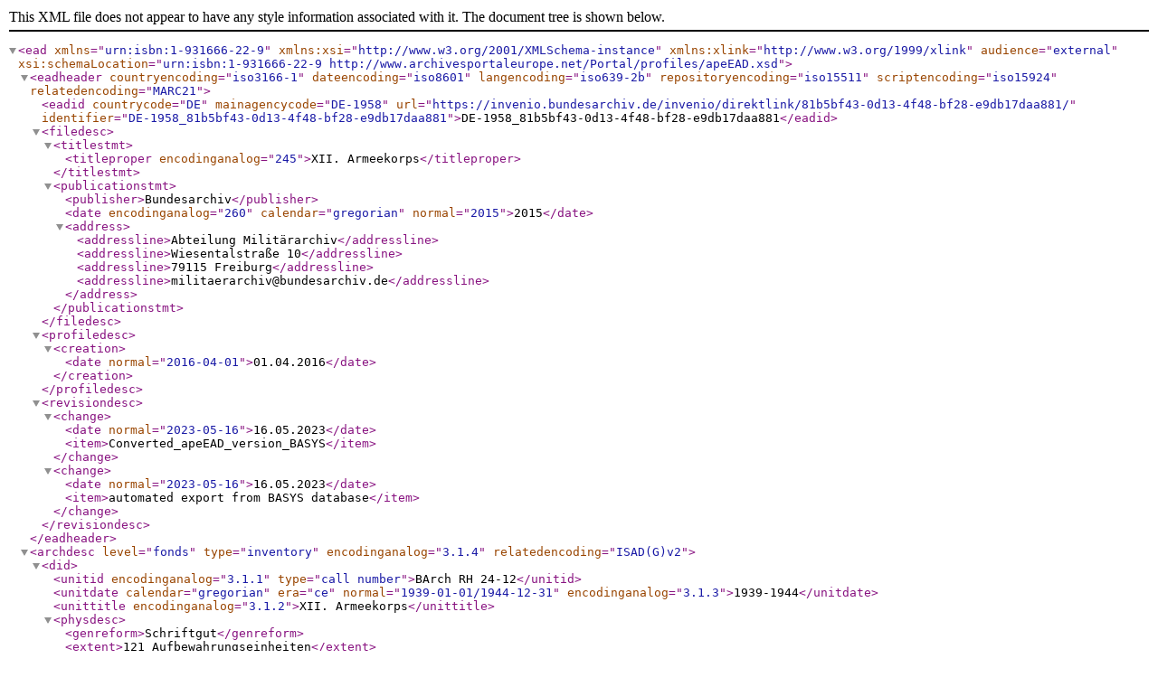

--- FILE ---
content_type: application/xml; charset=utf-8
request_url: https://open-data.bundesarchiv.de/apex-ead/DE-1958_RH_24-12.xml
body_size: 17000
content:
<?xml version="1.0" encoding="UTF-8"?>
<ead audience="external" xmlns="urn:isbn:1-931666-22-9" xmlns:xsi="http://www.w3.org/2001/XMLSchema-instance" xmlns:xlink="http://www.w3.org/1999/xlink" xsi:schemaLocation="urn:isbn:1-931666-22-9 http://www.archivesportaleurope.net/Portal/profiles/apeEAD.xsd">
  <eadheader countryencoding="iso3166-1" dateencoding="iso8601" langencoding="iso639-2b" repositoryencoding="iso15511" scriptencoding="iso15924" relatedencoding="MARC21">
    <eadid countrycode="DE" mainagencycode="DE-1958" url="https://invenio.bundesarchiv.de/invenio/direktlink/81b5bf43-0d13-4f48-bf28-e9db17daa881/" identifier="DE-1958_81b5bf43-0d13-4f48-bf28-e9db17daa881">DE-1958_81b5bf43-0d13-4f48-bf28-e9db17daa881</eadid>
    <filedesc>
      <titlestmt>
        <titleproper encodinganalog="245">XII. Armeekorps</titleproper>
      </titlestmt>
      <publicationstmt>
        <publisher>Bundesarchiv</publisher>
        <date encodinganalog="260" calendar="gregorian" normal="2015">2015</date>
        <address>
          <addressline>Abteilung Militärarchiv</addressline>
          <addressline>Wiesentalstraße 10</addressline>
          <addressline>79115 Freiburg</addressline>
          <addressline>militaerarchiv@bundesarchiv.de</addressline>
        </address>
      </publicationstmt>
    </filedesc>
    <profiledesc>
      <creation>
        <date normal="2016-04-01">01.04.2016</date>
      </creation>
    </profiledesc>
    <revisiondesc>
      <change>
        <date normal="2023-05-16">16.05.2023</date>
        <item>Converted_apeEAD_version_BASYS</item>
      </change>
      <change>
        <date normal="2023-05-16">16.05.2023</date>
        <item>automated export from BASYS database</item>
      </change>
    </revisiondesc>
  </eadheader>
  <archdesc level="fonds" type="inventory" encodinganalog="3.1.4" relatedencoding="ISAD(G)v2">
    <did>
      <unitid encodinganalog="3.1.1" type="call number">BArch RH 24-12</unitid>
      <unitdate calendar="gregorian" era="ce" normal="1939-01-01/1944-12-31" encodinganalog="3.1.3">1939-1944</unitdate>
      <unittitle encodinganalog="3.1.2">XII. Armeekorps</unittitle>
      <physdesc>
        <genreform>Schriftgut</genreform>
        <extent>121 Aufbewahrungseinheiten</extent>
        <extent>3,2 laufende Meter</extent>
      </physdesc>
      <langmaterial>
        <language langcode="ger" scriptcode="Latn">deutsch</language>
      </langmaterial>
      <origination encodinganalog="3.2.1" label="final">XII. Armeekorps (XII. AK), 1939-1944</origination>
      <repository>
        <corpname>Bundesarchiv</corpname>
        <address>
          <addressline>Abteilung Militärarchiv</addressline>
          <addressline>Wiesentalstraße 10</addressline>
          <addressline>79115 Freiburg</addressline>
          <addressline>militaerarchiv@bundesarchiv.de</addressline>
        </address>
        <extref xlink:role="url_archive" xlink:href="http://www.bundesarchiv.de">http://www.bundesarchiv.de</extref>
      </repository>
    </did>
    <scopecontent>
      <head>Geschichte des Bestandsbildners</head>
      <p>Wie die Kriegstagebücher aller Truppenteile und Dienststellen des Heeres waren auch die Kriegstagebücher der Generalkommandos und der bodenständigen Höheren Kommandos vom Mobilmachungstag (26. Aug. 1939) an beim Heeresarchiv Potsdam einzureichen, wo sie eine Zugangssignatur erhielten. Diese Zugangssignaturen wurden anfangs getrennt nach den Kriegsschauplätzen, nämlich P für Polen und W für Westen vergeben. Nach Beendigung des West- und des Norwegenfeldzuges wurden die Zugänge nur noch nach laufender Nummer signiert und in dieser Reihenfolge auch eingelagert, dann aber systematisch nach den kriegstagebuchführenden Stellen und deren Abteilungen in Eingangslisten erfasst.</p>
      <p>Beim Brand in der Kriegswissenschaftlichen Abteilung des Generalstabs des Heeres im Februar 1942 entstanden erhebliche Aktenverluste. Lücken konnten nur zum, Teil durch E-Akten (Ersatz-Akten) aus Doppelüberlieferungen wieder aufgefüllt werden.</p>
      <p>Als die Luftkriegsgefahr in Berlin und Umgebung zunahm, wurde in Liegnitz eine Außenstelle des Heeresarchivs Potsdam eingerichtet, in der nicht nur die Akten der Wehrmacht- und Heeresführung , sondern auch die der höheren Kommandobehörden des Heeres (bis hinab zu den Divisionskommandos) nach ihrer Registrierung in Potsdam ausgelagert wurden. Diese Bestände (jedoch ohne die Akten der Spitzenbehörden von OKW und OKH) - gelangten mit dem Evakuierungszug Anfang 1945 nach Blankenburg im Harz, wo sie im April 1945 von amerikanischen Truppen erbeutet und bald darauf nach Frankfurt/Maingebracht wurden. Von dort wurden sie in die USA transportiert, wo sie nochmals erfasst und mit Ausnahme der Quartiermeister-Unterlagen verfilmt wurden. Ab 1962 wurden die Akten an die Bundesrepublik Deutschland sukzessive zurückgegeben. Hier kamen sie zunächst in die Dokumentenzentrale des Militärgeschichtlichen Forschungsamtes und nach deren Auflösung Anfang 1968 in das Bundesarchiv, Abteilung Militärarchiv.</p>
      <p>In den einzelnen Rückgaben waren enthalten:</p>
      <p>- Sept. 1962: namentlich benannte Korps, I. - VI. Korps</p>
      <p>- März 1963: VII. - XIX. Korps</p>
      <p>- Juli 1963: XX. - XXV. Korps</p>
      <p>- März 1964: XXVI. - XXVII. Korps</p>
      <p>- Juli 1964: XXVIII. - XXXXI. Korps</p>
      <p>- Okt. 1964: XXXXII. - XXXXIII. Korps</p>
      <p>- März 1965: XXXXIV. Korps</p>
      <p>- Aug. 1965: XXXXVI. - L. Korps</p>
      <p>- Mai 1966: LI. - LVI. Korps</p>
      <p>- Dez. 1966: LVII. - XCI. Korps</p>
      <p>In den &quot;Guides to German Records Microfilmed at Alexandria/Virginia&quot; sind die Kriegstagebücher wie folgt erfasst:</p>
      <p>- Guide Nr. 46: Namen und I. - IV. Korps, Nachträge in Nr. 62</p>
      <p>- Guide Nr. 55: V. - IX. Korps</p>
      <p>- Guide Nr. 58: X. - XVII. Korps</p>
      <p>- Guide Nr. 59: XVIII. - XXVII. Korps</p>
      <p>- Guide Nr. 60: XXVIII. - XL. Korps</p>
      <p>- Guide Nr. 61: XLI. - LI. Korps</p>
      <p>- Guide Nr. 62: LII. - LXVI. Korps, Nachträge I. Korps</p>
      <p>Außer den Materialien aus Potsdam (bzw. Liegnitz), die etwa 95 - 98 % der Bestände ausmachen, sind noch zu nennen:</p>
      <p>- Beuteschriftgut vom westlichen Kriegsschauplatz, das in den USA zumeist &quot;Pseudo-Potsdam-Nummern&quot; ab 70.000 erhalten hat,</p>
      <p>- Einzelakten aus anderen der in den USA z. T. unter Sachbetreffen gebildeten Schriftgutgruppen (&quot;EAP&quot;, u. a.) und</p>
      <p>- Abgaben aus Privathand</p>
    </scopecontent>
    <scopecontent>
      <head>Bestandsbeschreibung</head>
      <p>Ia: KTB Aug. 1939 bis Dez. 1943</p>
      <p>Qu.:KTB Jan. 1940 bis Dez. 19 1943</p>
      <p>Ic: TB Mai 1940 bis Dez. 1943.</p>
      <p>IIa: TB Juni 1941 bis Dez. 1943</p>
    </scopecontent>
    <scopecontent>
      <head>Erschliessungszustand</head>
      <p>vollständig erschlossen</p>
    </scopecontent>
    <relatedmaterial>
      <head>Verwandtes Archivgut im Bundesarchiv</head>
      <p>Bestände:</p>
      <p>RH 7 (OKH / Heerespersonalamt, darin Verleihungsvorschläge und Verleihungslisten)</p>
      <p>ZA 1 (Operational History (German) Section der Historical Division der US-Army / Studiengruppe Wehrmachtführung und Heer)</p>
      <p>N 265 (Nachlass Heinrici, Gotthard)</p>
      <p>Akten</p>
      <p>ZA1/ 2376 - 2378: v.Greiffenberg, Hans (&quot;704&quot;) und andere: Die Schlacht von Moskau, Heeresgruppe Mitte, Winter 1941/ 42</p>
      <p>Band 1 (ZA1/ 2376): Textband</p>
      <p>Band 2 (ZA1/ 2377): Anlagen (Verfasser-Kennzahl 728: XXXXI. Pz.Korps; &quot;855&quot;: LIII. Armeekorps südostwärts Tula; &quot;782&quot;= Blumentritt, Günther mit mehreren Beiträgen, darunter: &quot;Wäre der russische Feldzug beendet gewesen, wenn die 4. Armee (v.Kluge) Moskau im Dezember 1941 genommen hätte ?&quot;)</p>
      <p>Skizzenband (ZA1/ 2378): 31 Skizzen / Band 1 und 2</p>
      <p>ZA1/ 2345: Guderian, Heinz (&quot;716&quot;): Probleme des Flankenschutzes bei weitreichenden Operationen, insbesondere bei motorisierten Verbänden im Osten; mit Beitrag (Verfasser-Kennzahl 855): Tätigkeit des LIII. Armeekorps</p>
      <p>ZA1/ 1220, 1216, Raus, Erhard: Abwehrtaktik bei Durchbrüchen im Osten</p>
      <p>Anlage (ZA1/ 1216) 21 Skizzen</p>
    </relatedmaterial>
    <relatedmaterial>
      <head>Literatur</head>
      <p>Guides to German Records Microfilmed at Alexandria/Va. Washington 1958 ff. Bd. 58</p>
      <p>Held, Walter: Verbände und Truppen der deutschen Wehrmacht und Waffen-SS im Zweiten Weltkrieg. Eine Bibliographie der deutschsprachigen Nachkriegsliteratur. 5 Bde. Osnabrück 1978 ff.</p>
      <p>Tessin, Georg: Verbände und Truppen der deutschen Wehrmacht und Waffen-SS im Zweiten Weltkrieg 1939-1945. 20 Bde. Osnabrück 1967 ff.</p>
    </relatedmaterial>
    <prefercite>
      <head>Zitierweise</head>
      <p>BArch RH 24-12/...</p>
    </prefercite>
    <dsc type="othertype">
      <c level="fonds" id="DE-1958_81b5bf43-0d13-4f48-bf28-e9db17daa881" encodinganalog="3.1.4">
        <did>
          <unittitle encodinganalog="3.1.2">XII. Armeekorps</unittitle>
          <physdesc>
            <genreform>Schriftgut,Akten</genreform>
            <extent>121 Aufbewahrungseinheiten</extent>
            <extent>3,2 laufende Meter</extent>
          </physdesc>
          <langmaterial>
            <language langcode="ger" scriptcode="Latn">deutsch</language>
          </langmaterial>
        </did>
        <c level="class" id="DE-1958_5919fc63-db1b-4ee0-a86f-ca56f734a976" encodinganalog="3.1.4">
          <did>
            <unittitle encodinganalog="3.1.2">RH 24-12 XII. Armeekorps</unittitle>
          </did>
          <c level="class" id="DE-1958_e3e4c656-beb2-4359-aa17-568159baef9b" encodinganalog="3.1.4">
            <did>
              <unittitle encodinganalog="3.1.2">Stammtafeln</unittitle>
            </did>
            <c level="file" xmlns:xlink="http://www.w3.org/1999/xlink" id="DE-1958_ff395304-13af-4b6c-a37a-7fad53dbf5b3" encodinganalog="3.1.4">
              <did>
                <unitid type="call number" encodinganalog="3.1.1">BArch RH 24-12/111</unitid>
                <unitid type="former call number" encodinganalog="3.1.1">H 14-12/2</unitid>
                <unittitle encodinganalog="3.1.2">Stammtafeln</unittitle>
                <unitdate encodinganalog="3.1.3" era="ce" calendar="gregorian">o. Dat.</unitdate>
                <physdesc>
                  <genreform>Schriftgut, Akten</genreform>
                </physdesc>
                <physloc>Freiburg</physloc>
                <langmaterial>
                  <language langcode="ger" scriptcode="Latn">deutsch</language>
                </langmaterial>
              </did>
              <scopecontent encodinganalog="summary">
                <p>Enthält u.a.:<lb/>Generalkommando XII. A.K.
Nachrichten-Abt. 52
Kradmeldezug 412
Korpskartenstelle 412 (mot.)
Korpsnachschubführer 412
Brüko 412
Feldpostamt 412<lb/></p>
              </scopecontent>
              <otherfindaid>
                <p>
                  <extref xlink:role="url_archivalunit" xlink:href="https://invenio.bundesarchiv.de/invenio/direktlink/ff395304-13af-4b6c-a37a-7fad53dbf5b3/"/>
                </p>
              </otherfindaid>
            </c>
          </c>
          <c level="class" id="DE-1958_7c825725-d62f-401c-ac94-2eb90fbd7ada" encodinganalog="3.1.4">
            <did>
              <unittitle encodinganalog="3.1.2">Abteilung Ia (Führungsabteilung)</unittitle>
            </did>
            <c level="file" xmlns:xlink="http://www.w3.org/1999/xlink" id="DE-1958_50f10388-3849-4a99-9f67-ec73059f94e5" encodinganalog="3.1.4">
              <did>
                <unitid type="call number" encodinganalog="3.1.1">BArch RH 24-12/1</unitid>
                <unitid type="former call number" encodinganalog="3.1.1">W 544 a</unitid>
                <unittitle encodinganalog="3.1.2">Kriegstagebuch Nr. 1 (Saargebiet)</unittitle>
                <unitdate encodinganalog="3.1.3" era="ce" calendar="gregorian" normal="1939-01-01/1939-12-31">26. Aug. - 11. Sept. 1939</unitdate>
                <physdesc>
                  <genreform>Schriftgut, Akten</genreform>
                </physdesc>
                <physloc>Freiburg</physloc>
                <langmaterial>
                  <language langcode="ger" scriptcode="Latn">deutsch</language>
                </langmaterial>
              </did>
              <scopecontent encodinganalog="summary">
                <p>Enthält u.a.:<lb/>Kriegsrangliste sowie Verlustliste des Stabes Generalkommando XII. Armeekorps, o.Dat.<lb/></p>
              </scopecontent>
              <otherfindaid>
                <p>
                  <extref xlink:role="url_archivalunit" xlink:href="https://invenio.bundesarchiv.de/invenio/direktlink/50f10388-3849-4a99-9f67-ec73059f94e5/"/>
                </p>
              </otherfindaid>
            </c>
            <c level="file" xmlns:xlink="http://www.w3.org/1999/xlink" id="DE-1958_60392345-732d-4c02-812c-706100170275" encodinganalog="3.1.4">
              <did>
                <unitid type="call number" encodinganalog="3.1.1">BArch RH 24-12/2</unitid>
                <unitid type="former call number" encodinganalog="3.1.1">W 544 b</unitid>
                <unittitle encodinganalog="3.1.2">Kriegstagebuch Nr. 2 (Saargebiet)</unittitle>
                <unitdate encodinganalog="3.1.3" era="ce" calendar="gregorian" normal="1939-01-01/1939-12-31">12. Sept. - 31. Dez. 1939</unitdate>
                <physdesc>
                  <genreform>Schriftgut, Akten</genreform>
                </physdesc>
                <physloc>Freiburg</physloc>
                <langmaterial>
                  <language langcode="ger" scriptcode="Latn">deutsch</language>
                </langmaterial>
              </did>
              <scopecontent encodinganalog="summary">
                <p>Enthält u.a.:<lb/>Kriegsrangliste sowie Verlustliste des Stabes Generalkommando XII. Armeekorps, o.Dat.<lb/></p>
              </scopecontent>
              <otherfindaid>
                <p>
                  <extref xlink:role="url_archivalunit" xlink:href="https://invenio.bundesarchiv.de/invenio/direktlink/60392345-732d-4c02-812c-706100170275/"/>
                </p>
              </otherfindaid>
            </c>
            <c level="series" id="DE-1958_e7213ac2-4331-44ef-a993-1778df320ef3" encodinganalog="3.1.4">
              <did>
                <unittitle encodinganalog="3.1.2">Anlagen zu den Kriegstagebüchern Nr. 1 - 4</unittitle>
              </did>
              <c level="subseries" id="DE-1958_a73890f5-b46d-4dae-ac14-9eea30d7eb53" encodinganalog="3.1.4">
                <did>
                  <unittitle encodinganalog="3.1.2">Anlagen zu den Kriegstagebüchern Nr. 1 - 4</unittitle>
                </did>
                <c level="file" xmlns:xlink="http://www.w3.org/1999/xlink" id="DE-1958_d80d4d68-bd22-45db-92a6-39ae27e5bffa" encodinganalog="3.1.4">
                  <did>
                    <unitid type="call number" encodinganalog="3.1.1">BArch RH 24-12/5</unitid>
                    <unitid type="former call number" encodinganalog="3.1.1">W 544 e</unitid>
                    <unittitle encodinganalog="3.1.2">Bd. 1 / 1</unittitle>
                    <unitdate encodinganalog="3.1.3" era="ce" calendar="gregorian" normal="1939-01-01/1940-12-31">26. Aug. 1939 - 22. Feb. 1940</unitdate>
                    <physdesc>
                      <genreform>Schriftgut, Akten</genreform>
                    </physdesc>
                    <physloc>Freiburg</physloc>
                    <langmaterial>
                      <language langcode="ger" scriptcode="Latn">deutsch</language>
                    </langmaterial>
                  </did>
                  <scopecontent encodinganalog="summary">
                    <p>Enthält u.a.:<lb/>Anl. A, Nr. 1-42 mit Karten<lb/></p>
                  </scopecontent>
                  <otherfindaid>
                    <p>
                      <extref xlink:role="url_archivalunit" xlink:href="https://invenio.bundesarchiv.de/invenio/direktlink/d80d4d68-bd22-45db-92a6-39ae27e5bffa/"/>
                    </p>
                  </otherfindaid>
                </c>
                <c level="file" xmlns:xlink="http://www.w3.org/1999/xlink" id="DE-1958_2d02a6d7-42d6-4548-8b34-e947e9177cce" encodinganalog="3.1.4">
                  <did>
                    <unitid type="call number" encodinganalog="3.1.1">BArch RH 24-12/6</unitid>
                    <unitid type="former call number" encodinganalog="3.1.1">W 544 f</unitid>
                    <unittitle encodinganalog="3.1.2">Bd. 1 / 2</unittitle>
                    <unitdate encodinganalog="3.1.3" era="ce" calendar="gregorian" normal="1940-01-01/1940-12-31">11. März - 25. Mai 1940</unitdate>
                    <physdesc>
                      <genreform>Schriftgut, Akten</genreform>
                    </physdesc>
                    <physloc>Freiburg</physloc>
                    <langmaterial>
                      <language langcode="ger" scriptcode="Latn">deutsch</language>
                    </langmaterial>
                  </did>
                  <scopecontent encodinganalog="summary">
                    <p>Enthält u.a.:<lb/>Anl. A, Nr. 1-19 mit Karten und Planpausen<lb/></p>
                  </scopecontent>
                  <otherfindaid>
                    <p>
                      <extref xlink:role="url_archivalunit" xlink:href="https://invenio.bundesarchiv.de/invenio/direktlink/2d02a6d7-42d6-4548-8b34-e947e9177cce/"/>
                    </p>
                  </otherfindaid>
                </c>
              </c>
              <c level="subseries" id="DE-1958_ea0b7bf1-a992-4c3b-b276-065521a6a757" encodinganalog="3.1.4">
                <did>
                  <unittitle encodinganalog="3.1.2">Korpsbefehle</unittitle>
                </did>
                <c level="file" xmlns:xlink="http://www.w3.org/1999/xlink" id="DE-1958_ce63f12e-f788-48d1-8668-5127ff6b1565" encodinganalog="3.1.4">
                  <did>
                    <unitid type="call number" encodinganalog="3.1.1">BArch RH 24-12/7</unitid>
                    <unitid type="former call number" encodinganalog="3.1.1">W 5872/a</unitid>
                    <unittitle encodinganalog="3.1.2">Bd. 2 / 1</unittitle>
                    <unitdate encodinganalog="3.1.3" era="ce" calendar="gregorian" normal="1939-01-01/1939-12-31">27. Aug. - 9. Dez. 1939</unitdate>
                    <physdesc>
                      <genreform>Schriftgut, Akten</genreform>
                    </physdesc>
                    <physloc>Freiburg</physloc>
                    <langmaterial>
                      <language langcode="ger" scriptcode="Latn">deutsch</language>
                    </langmaterial>
                  </did>
                  <scopecontent encodinganalog="summary">
                    <p>Enthält u.a.:<lb/>Nr. 1-90<lb/></p>
                  </scopecontent>
                  <otherfindaid>
                    <p>
                      <extref xlink:role="url_archivalunit" xlink:href="https://invenio.bundesarchiv.de/invenio/direktlink/ce63f12e-f788-48d1-8668-5127ff6b1565/"/>
                    </p>
                  </otherfindaid>
                </c>
                <c level="file" xmlns:xlink="http://www.w3.org/1999/xlink" id="DE-1958_b62f2c34-e0eb-445d-8cd2-f465e96c95e1" encodinganalog="3.1.4">
                  <did>
                    <unitid type="call number" encodinganalog="3.1.1">BArch RH 24-12/8</unitid>
                    <unitid type="former call number" encodinganalog="3.1.1">W 5872/b</unitid>
                    <unittitle encodinganalog="3.1.2">Bd. 2 / 2</unittitle>
                    <unitdate encodinganalog="3.1.3" era="ce" calendar="gregorian" normal="1939-01-01/1940-12-31">11. Dez. 1939 - 24. Mai 1940</unitdate>
                    <physdesc>
                      <genreform>Schriftgut, Akten</genreform>
                    </physdesc>
                    <physloc>Freiburg</physloc>
                    <langmaterial>
                      <language langcode="ger" scriptcode="Latn">deutsch</language>
                    </langmaterial>
                  </did>
                  <scopecontent encodinganalog="summary">
                    <p>Enthält u.a.:<lb/>Nr. 91-181<lb/></p>
                  </scopecontent>
                  <otherfindaid>
                    <p>
                      <extref xlink:role="url_archivalunit" xlink:href="https://invenio.bundesarchiv.de/invenio/direktlink/b62f2c34-e0eb-445d-8cd2-f465e96c95e1/"/>
                    </p>
                  </otherfindaid>
                </c>
              </c>
              <c level="subseries" id="DE-1958_7da31700-3d1b-47fc-9d08-21770cac92ea" encodinganalog="3.1.4">
                <did>
                  <unittitle encodinganalog="3.1.2">Lage- sowie Feindlagekarten</unittitle>
                </did>
                <c level="file" xmlns:xlink="http://www.w3.org/1999/xlink" id="DE-1958_0785ac4b-8cd3-47c9-9e1f-eee69671e45a" encodinganalog="3.1.4">
                  <did>
                    <unitid type="call number" encodinganalog="3.1.1">BArch RH 24-12/9K</unitid>
                    <unitid type="former call number" encodinganalog="3.1.1">W 544 g</unitid>
                    <unittitle encodinganalog="3.1.2">Bd. 3 / 1</unittitle>
                    <unitdate encodinganalog="3.1.3" era="ce" calendar="gregorian" normal="1939-01-01/1939-12-31">12. Sept. - 28. Nov. 1939</unitdate>
                    <physdesc>
                      <genreform>Schriftgut, Akten</genreform>
                    </physdesc>
                    <physloc>Freiburg</physloc>
                    <langmaterial>
                      <language langcode="ger" scriptcode="Latn">deutsch</language>
                    </langmaterial>
                  </did>
                  <otherfindaid>
                    <p>
                      <extref xlink:role="url_archivalunit" xlink:href="https://invenio.bundesarchiv.de/invenio/direktlink/0785ac4b-8cd3-47c9-9e1f-eee69671e45a/"/>
                    </p>
                  </otherfindaid>
                </c>
                <c level="file" xmlns:xlink="http://www.w3.org/1999/xlink" id="DE-1958_998d04d2-f0c1-4cf8-81ec-ee4fb79f06ba" encodinganalog="3.1.4">
                  <did>
                    <unitid type="call number" encodinganalog="3.1.1">BArch RH 24-12/10K</unitid>
                    <unitid type="former call number" encodinganalog="3.1.1">W 544 h</unitid>
                    <unittitle encodinganalog="3.1.2">Bd. 3 / 2</unittitle>
                    <unitdate encodinganalog="3.1.3" era="ce" calendar="gregorian" normal="1939-01-01/1940-12-31">29. Nov. 1939 - 6. Mai 1940</unitdate>
                    <physdesc>
                      <genreform>Schriftgut, Akten</genreform>
                    </physdesc>
                    <physloc>Freiburg</physloc>
                    <langmaterial>
                      <language langcode="ger" scriptcode="Latn">deutsch</language>
                    </langmaterial>
                  </did>
                  <otherfindaid>
                    <p>
                      <extref xlink:role="url_archivalunit" xlink:href="https://invenio.bundesarchiv.de/invenio/direktlink/998d04d2-f0c1-4cf8-81ec-ee4fb79f06ba/"/>
                    </p>
                  </otherfindaid>
                </c>
              </c>
              <c level="file" xmlns:xlink="http://www.w3.org/1999/xlink" id="DE-1958_4bfa464e-0c69-468d-968f-05c572f10fcf" encodinganalog="3.1.4">
                <did>
                  <unitid type="call number" encodinganalog="3.1.1">BArch RH 24-12/11</unitid>
                  <unitid type="former call number" encodinganalog="3.1.1">W 5872/c</unitid>
                  <unittitle encodinganalog="3.1.2">Bd. 11: Unternehmen &quot;Fackel&quot;</unittitle>
                  <unitdate encodinganalog="3.1.3" era="ce" calendar="gregorian" normal="1940-01-01/1940-12-31">16. März - 26. Mai 1940</unitdate>
                  <physdesc>
                    <genreform>Schriftgut, Akten</genreform>
                  </physdesc>
                  <physloc>Freiburg</physloc>
                  <langmaterial>
                    <language langcode="ger" scriptcode="Latn">deutsch</language>
                  </langmaterial>
                </did>
                <scopecontent encodinganalog="summary">
                  <p>Enthält u.a.:<lb/>Karten und Planpausen<lb/></p>
                </scopecontent>
                <otherfindaid>
                  <p>
                    <extref xlink:role="url_archivalunit" xlink:href="https://invenio.bundesarchiv.de/invenio/direktlink/4bfa464e-0c69-468d-968f-05c572f10fcf/"/>
                  </p>
                </otherfindaid>
              </c>
              <c level="file" xmlns:xlink="http://www.w3.org/1999/xlink" id="DE-1958_df6f2126-8415-4be0-a89a-6fa1ada2e666" encodinganalog="3.1.4">
                <did>
                  <unitid type="call number" encodinganalog="3.1.1">BArch RH 24-12/117K</unitid>
                  <unitid type="former call number" encodinganalog="3.1.1">6811/Heinrici</unitid>
                  <unittitle encodinganalog="3.1.2">Lagenkarten</unittitle>
                  <unitdate encodinganalog="3.1.3" era="ce" calendar="gregorian" normal="1940-01-01/1940-12-31">1940</unitdate>
                  <physdesc>
                    <genreform>Schriftgut, Akten</genreform>
                  </physdesc>
                  <physloc>Freiburg</physloc>
                  <langmaterial>
                    <language langcode="ger" scriptcode="Latn">deutsch</language>
                  </langmaterial>
                  <note>
                    <p>aus: N 265</p>
                  </note>
                </did>
                <otherfindaid>
                  <p>
                    <extref xlink:role="url_archivalunit" xlink:href="https://invenio.bundesarchiv.de/invenio/direktlink/df6f2126-8415-4be0-a89a-6fa1ada2e666/"/>
                  </p>
                </otherfindaid>
              </c>
            </c>
            <c level="file" xmlns:xlink="http://www.w3.org/1999/xlink" id="DE-1958_22c6d113-8ee9-4c3a-94ca-7368677ebc93" encodinganalog="3.1.4">
              <did>
                <unitid type="call number" encodinganalog="3.1.1">BArch RH 24-12/12</unitid>
                <unitid type="former call number" encodinganalog="3.1.1">W 3028/a</unitid>
                <unittitle encodinganalog="3.1.2">Kriegstagebuch (Saargebiet, Frankreich)</unittitle>
                <unitdate encodinganalog="3.1.3" era="ce" calendar="gregorian" normal="1940-01-01/1940-12-31">März - 9. Sept. 1940</unitdate>
                <physdesc>
                  <genreform>Schriftgut, Akten</genreform>
                </physdesc>
                <physloc>Freiburg</physloc>
                <langmaterial>
                  <language langcode="ger" scriptcode="Latn">deutsch</language>
                </langmaterial>
                <note>
                  <p>Kopie des brandbeschädigten Originals</p>
                </note>
              </did>
              <otherfindaid>
                <p>
                  <extref xlink:role="url_archivalunit" xlink:href="https://invenio.bundesarchiv.de/invenio/direktlink/22c6d113-8ee9-4c3a-94ca-7368677ebc93/"/>
                </p>
              </otherfindaid>
            </c>
            <c level="file" xmlns:xlink="http://www.w3.org/1999/xlink" id="DE-1958_cf69e4c9-f188-46dd-ad84-0c0bb106da56" encodinganalog="3.1.4">
              <did>
                <unitid type="call number" encodinganalog="3.1.1">BArch RH 24-12/15</unitid>
                <unitid type="former call number" encodinganalog="3.1.1">W 3028/b 1</unitid>
                <unittitle encodinganalog="3.1.2">Fernsprechbuch der Abt. Ia</unittitle>
                <unitdate encodinganalog="3.1.3" era="ce" calendar="gregorian" normal="1940-01-01/1940-12-31">5. Feb. - 13. Juni 1940</unitdate>
                <physdesc>
                  <genreform>Schriftgut, Akten</genreform>
                </physdesc>
                <physloc>Freiburg</physloc>
                <langmaterial>
                  <language langcode="ger" scriptcode="Latn">deutsch</language>
                </langmaterial>
              </did>
              <otherfindaid>
                <p>
                  <extref xlink:role="url_archivalunit" xlink:href="https://invenio.bundesarchiv.de/invenio/direktlink/cf69e4c9-f188-46dd-ad84-0c0bb106da56/"/>
                </p>
              </otherfindaid>
            </c>
            <c level="file" xmlns:xlink="http://www.w3.org/1999/xlink" id="DE-1958_fd48cf2d-149b-4ba3-9beb-13eeb1f7af69" encodinganalog="3.1.4">
              <did>
                <unitid type="call number" encodinganalog="3.1.1">BArch RH 24-12/3</unitid>
                <unitid type="former call number" encodinganalog="3.1.1">W 544 c</unitid>
                <unittitle encodinganalog="3.1.2">Kriegstagebuch Nr. 3 (Saargebiet)</unittitle>
                <unitdate encodinganalog="3.1.3" era="ce" calendar="gregorian" normal="1940-01-01/1940-12-31">1. Jan. - 29. Feb. 1940</unitdate>
                <physdesc>
                  <genreform>Schriftgut, Akten</genreform>
                </physdesc>
                <physloc>Freiburg</physloc>
                <langmaterial>
                  <language langcode="ger" scriptcode="Latn">deutsch</language>
                </langmaterial>
              </did>
              <scopecontent encodinganalog="summary">
                <p>Enthält u.a.:<lb/>Kriegsrangliste sowie Verlustliste des Stabes Generalkommando XII. Armeekorps, o.Dat.<lb/></p>
              </scopecontent>
              <otherfindaid>
                <p>
                  <extref xlink:role="url_archivalunit" xlink:href="https://invenio.bundesarchiv.de/invenio/direktlink/fd48cf2d-149b-4ba3-9beb-13eeb1f7af69/"/>
                </p>
              </otherfindaid>
            </c>
            <c level="file" xmlns:xlink="http://www.w3.org/1999/xlink" id="DE-1958_9a027a04-5beb-45ec-b8b7-462f1e703a0b" encodinganalog="3.1.4">
              <did>
                <unitid type="call number" encodinganalog="3.1.1">BArch RH 24-12/4</unitid>
                <unitid type="former call number" encodinganalog="3.1.1">W 544 d</unitid>
                <unittitle encodinganalog="3.1.2">Kriegstagebuch Nr. 4 (Saargebiet)</unittitle>
                <unitdate encodinganalog="3.1.3" era="ce" calendar="gregorian" normal="1940-01-01/1940-12-31">1. März - 25. Mai 1940</unitdate>
                <physdesc>
                  <genreform>Schriftgut, Akten</genreform>
                </physdesc>
                <physloc>Freiburg</physloc>
                <langmaterial>
                  <language langcode="ger" scriptcode="Latn">deutsch</language>
                </langmaterial>
              </did>
              <scopecontent encodinganalog="summary">
                <p>Enthält u.a.:<lb/>Kriegsrangliste sowie Verlustliste des Stabes Generalkommando XII. Armeekorps, o.Dat.<lb/></p>
              </scopecontent>
              <otherfindaid>
                <p>
                  <extref xlink:role="url_archivalunit" xlink:href="https://invenio.bundesarchiv.de/invenio/direktlink/9a027a04-5beb-45ec-b8b7-462f1e703a0b/"/>
                </p>
              </otherfindaid>
            </c>
            <c level="series" id="DE-1958_57e2cffe-84ec-4bbc-9bd1-c8b676cc88da" encodinganalog="3.1.4">
              <did>
                <unittitle encodinganalog="3.1.2">Anlagen zum Kriegstagebuch</unittitle>
              </did>
              <c level="file" xmlns:xlink="http://www.w3.org/1999/xlink" id="DE-1958_70b1b515-30d8-49c2-a9a7-d3e1d753516a" encodinganalog="3.1.4">
                <did>
                  <unitid type="call number" encodinganalog="3.1.1">BArch RH 24-12/13</unitid>
                  <unitid type="former call number" encodinganalog="3.1.1">W 3028/b</unitid>
                  <unittitle encodinganalog="3.1.2">Bd. 14: Anlagen zum Kriegstagebuch</unittitle>
                  <unitdate encodinganalog="3.1.3" era="ce" calendar="gregorian" normal="1940-01-01/1940-12-31">29. März - 1. Sept. 1940</unitdate>
                  <physdesc>
                    <genreform>Schriftgut, Akten</genreform>
                  </physdesc>
                  <physloc>Freiburg</physloc>
                  <langmaterial>
                    <language langcode="ger" scriptcode="Latn">deutsch</language>
                  </langmaterial>
                </did>
                <scopecontent encodinganalog="summary">
                  <p>Enthält u.a.:<lb/>Nr. 1-36
Tätigkeitsbericht Abt. Ic vom 28. Mai - 30. Aug. 1940
Tätigkeitsbericht Kommandant des Hauptquartiers vom 1. Juni - 30. Aug. 1940<lb/></p>
                </scopecontent>
                <otherfindaid>
                  <p>
                    <extref xlink:role="url_archivalunit" xlink:href="https://invenio.bundesarchiv.de/invenio/direktlink/70b1b515-30d8-49c2-a9a7-d3e1d753516a/"/>
                  </p>
                </otherfindaid>
              </c>
              <c level="file" xmlns:xlink="http://www.w3.org/1999/xlink" id="DE-1958_ba4aadbf-20ed-4418-bb3a-3557190411ad" encodinganalog="3.1.4">
                <did>
                  <unitid type="call number" encodinganalog="3.1.1">BArch RH 24-12/14K</unitid>
                  <unitid type="former call number" encodinganalog="3.1.1">W 3028/c</unitid>
                  <unittitle encodinganalog="3.1.2">Bd. 15: Lagekarten und dgl.</unittitle>
                  <unitdate encodinganalog="3.1.3" era="ce" calendar="gregorian" normal="1940-01-01/1940-12-31">12. Mai - 26. Aug. 1940</unitdate>
                  <physdesc>
                    <genreform>Schriftgut, Akten</genreform>
                  </physdesc>
                  <physloc>Freiburg</physloc>
                  <langmaterial>
                    <language langcode="ger" scriptcode="Latn">deutsch</language>
                  </langmaterial>
                </did>
                <otherfindaid>
                  <p>
                    <extref xlink:role="url_archivalunit" xlink:href="https://invenio.bundesarchiv.de/invenio/direktlink/ba4aadbf-20ed-4418-bb3a-3557190411ad/"/>
                  </p>
                </otherfindaid>
              </c>
            </c>
            <c level="file" xmlns:xlink="http://www.w3.org/1999/xlink" id="DE-1958_07f6a770-55b1-4760-adbd-bc4507a80294" encodinganalog="3.1.4">
              <did>
                <unitid type="call number" encodinganalog="3.1.1">BArch RH 24-12/16</unitid>
                <unitid type="former call number" encodinganalog="3.1.1">16628/1</unitid>
                <unittitle encodinganalog="3.1.2">Kriegstagebuch (Frankreich, Warthegau, Generalgouvernement)</unittitle>
                <unitdate encodinganalog="3.1.3" era="ce" calendar="gregorian" normal="1940-01-01/1941-12-31">6. Sept. 1940 - 24. Mai 1941</unitdate>
                <physdesc>
                  <genreform>Schriftgut, Akten</genreform>
                </physdesc>
                <physloc>Freiburg</physloc>
                <langmaterial>
                  <language langcode="ger" scriptcode="Latn">deutsch</language>
                </langmaterial>
              </did>
              <otherfindaid>
                <p>
                  <extref xlink:role="url_archivalunit" xlink:href="https://invenio.bundesarchiv.de/invenio/direktlink/07f6a770-55b1-4760-adbd-bc4507a80294/"/>
                </p>
              </otherfindaid>
            </c>
            <c level="series" id="DE-1958_f0f082da-5cd5-4056-901e-a14d50b1561f" encodinganalog="3.1.4">
              <did>
                <unittitle encodinganalog="3.1.2">Anlagen zum Kriegstagebuch</unittitle>
              </did>
              <c level="file" xmlns:xlink="http://www.w3.org/1999/xlink" id="DE-1958_061eb03b-3f88-4784-a012-3171c4901910" encodinganalog="3.1.4">
                <did>
                  <unitid type="call number" encodinganalog="3.1.1">BArch RH 24-12/17</unitid>
                  <unitid type="former call number" encodinganalog="3.1.1">16628/2</unitid>
                  <unittitle encodinganalog="3.1.2">Anlagen zum Kriegstagebuch</unittitle>
                  <unitdate encodinganalog="3.1.3" era="ce" calendar="gregorian" normal="1940-01-01/1941-12-31">Sept. 1940 - Juni 1941</unitdate>
                  <physdesc>
                    <genreform>Schriftgut, Akten</genreform>
                  </physdesc>
                  <physloc>Freiburg</physloc>
                  <langmaterial>
                    <language langcode="ger" scriptcode="Latn">deutsch</language>
                  </langmaterial>
                </did>
                <scopecontent encodinganalog="summary">
                  <p>Enthält u.a.:<lb/>Nr. 1-25 mit Karten
Tätigkeitsbericht Abt. Ic vom 9. Sept. 1940 - 21. Juni 1941
Tätigkeitsbericht Kommandant des Hauptquartiers vom 1. Sept. 1940 - 31. Mai 1941
Kriegsrangliste des Stabes Generalkommando XII. A.K.<lb/></p>
                </scopecontent>
                <otherfindaid>
                  <p>
                    <extref xlink:role="url_archivalunit" xlink:href="https://invenio.bundesarchiv.de/invenio/direktlink/061eb03b-3f88-4784-a012-3171c4901910/"/>
                  </p>
                </otherfindaid>
              </c>
              <c level="file" xmlns:xlink="http://www.w3.org/1999/xlink" id="DE-1958_5e3afd31-2f46-4030-9640-15648074841f" encodinganalog="3.1.4">
                <did>
                  <unitid type="call number" encodinganalog="3.1.1">BArch RH 24-12/18K</unitid>
                  <unitid type="former call number" encodinganalog="3.1.1">16628/3</unitid>
                  <unittitle encodinganalog="3.1.2">Unterbringungskarten</unittitle>
                  <unitdate encodinganalog="3.1.3" era="ce" calendar="gregorian" normal="1940-01-01/1941-12-31">2. Okt. 1940 - 2. Mai 1941</unitdate>
                  <physdesc>
                    <genreform>Schriftgut, Akten</genreform>
                  </physdesc>
                  <physloc>Freiburg</physloc>
                  <langmaterial>
                    <language langcode="ger" scriptcode="Latn">deutsch</language>
                  </langmaterial>
                </did>
                <scopecontent encodinganalog="summary">
                  <p>Enthält u.a.:<lb/>Nr. 1-4<lb/></p>
                </scopecontent>
                <otherfindaid>
                  <p>
                    <extref xlink:role="url_archivalunit" xlink:href="https://invenio.bundesarchiv.de/invenio/direktlink/5e3afd31-2f46-4030-9640-15648074841f/"/>
                  </p>
                </otherfindaid>
              </c>
            </c>
            <c level="file" xmlns:xlink="http://www.w3.org/1999/xlink" id="DE-1958_fd352e7d-6b80-4397-8ff5-69be95804a0f" encodinganalog="3.1.4">
              <did>
                <unitid type="call number" encodinganalog="3.1.1">BArch RH 24-12/19</unitid>
                <unitid type="former call number" encodinganalog="3.1.1">21260/1</unitid>
                <unittitle encodinganalog="3.1.2">Kriegstagebuch (Generalgouvernement, Ostfront - Mittelabschnitt)</unittitle>
                <unitdate encodinganalog="3.1.3" era="ce" calendar="gregorian" normal="1941-01-01/1941-12-31">25. Mai - 1. Okt. 1941</unitdate>
                <physdesc>
                  <genreform>Schriftgut, Akten</genreform>
                </physdesc>
                <physloc>Freiburg</physloc>
                <langmaterial>
                  <language langcode="ger" scriptcode="Latn">deutsch</language>
                </langmaterial>
              </did>
              <otherfindaid>
                <p>
                  <extref xlink:role="url_archivalunit" xlink:href="https://invenio.bundesarchiv.de/invenio/direktlink/fd352e7d-6b80-4397-8ff5-69be95804a0f/"/>
                </p>
              </otherfindaid>
            </c>
            <c level="file" xmlns:xlink="http://www.w3.org/1999/xlink" id="DE-1958_2439fb98-b8d3-418c-8a8b-b6c013c49851" encodinganalog="3.1.4">
              <did>
                <unitid type="call number" encodinganalog="3.1.1">BArch RH 24-12/23</unitid>
                <unitid type="former call number" encodinganalog="3.1.1">21260/5</unitid>
                <unittitle encodinganalog="3.1.2">Korpsbefehle</unittitle>
                <unitdate encodinganalog="3.1.3" era="ce" calendar="gregorian" normal="1941-01-01/1941-12-31">13. Juni - 1. Okt. 1941</unitdate>
                <physdesc>
                  <genreform>Schriftgut, Akten</genreform>
                </physdesc>
                <physloc>Freiburg</physloc>
                <langmaterial>
                  <language langcode="ger" scriptcode="Latn">deutsch</language>
                </langmaterial>
              </did>
              <otherfindaid>
                <p>
                  <extref xlink:role="url_archivalunit" xlink:href="https://invenio.bundesarchiv.de/invenio/direktlink/2439fb98-b8d3-418c-8a8b-b6c013c49851/"/>
                </p>
              </otherfindaid>
            </c>
            <c level="series" id="DE-1958_2638568a-836d-41cc-a3a4-85a65407e9be" encodinganalog="3.1.4">
              <did>
                <unittitle encodinganalog="3.1.2">Anlagen zum Kriegstagebuch</unittitle>
              </did>
              <c level="file" xmlns:xlink="http://www.w3.org/1999/xlink" id="DE-1958_f10f13ba-6926-4d8b-b9fe-138a72996b9e" encodinganalog="3.1.4">
                <did>
                  <unitid type="call number" encodinganalog="3.1.1">BArch RH 24-12/20</unitid>
                  <unitid type="former call number" encodinganalog="3.1.1">21260/2</unitid>
                  <unittitle encodinganalog="3.1.2">Anlagen zum Kriegstagebuch</unittitle>
                  <unitdate encodinganalog="3.1.3" era="ce" calendar="gregorian" normal="1941-01-01/1941-12-31">8. Juni - 30. Sept. 1941</unitdate>
                  <physdesc>
                    <genreform>Schriftgut, Akten</genreform>
                  </physdesc>
                  <physloc>Freiburg</physloc>
                  <langmaterial>
                    <language langcode="ger" scriptcode="Latn">deutsch</language>
                  </langmaterial>
                </did>
                <scopecontent encodinganalog="summary">
                  <p>Enthält u.a.:<lb/>Nr. 1-83<lb/></p>
                </scopecontent>
                <otherfindaid>
                  <p>
                    <extref xlink:role="url_archivalunit" xlink:href="https://invenio.bundesarchiv.de/invenio/direktlink/f10f13ba-6926-4d8b-b9fe-138a72996b9e/"/>
                  </p>
                </otherfindaid>
              </c>
              <c level="file" xmlns:xlink="http://www.w3.org/1999/xlink" id="DE-1958_7e9aedc2-8d98-4709-b5a6-1bd2b871aa36" encodinganalog="3.1.4">
                <did>
                  <unitid type="call number" encodinganalog="3.1.1">BArch RH 24-12/21</unitid>
                  <unitid type="former call number" encodinganalog="3.1.1">21260/3</unitid>
                  <unittitle encodinganalog="3.1.2">Lage- und Unterbringungskarten sowie Luftbilder</unittitle>
                  <unitdate encodinganalog="3.1.3" era="ce" calendar="gregorian" normal="1941-01-01/1941-12-31">25. Mai - 14. Juli 1941</unitdate>
                  <physdesc>
                    <genreform>Schriftgut, Akten</genreform>
                  </physdesc>
                  <physloc>Freiburg</physloc>
                  <langmaterial>
                    <language langcode="ger" scriptcode="Latn">deutsch</language>
                  </langmaterial>
                  <note>
                    <p>24 Blatt</p>
                  </note>
                </did>
                <scopecontent encodinganalog="summary">
                  <p>Enthält:<lb/>14 Karten und Luftbilder mit Auswertungen zum Kriegstagebuch Nr.3 der Führungsabt. XII. A.K. vom 23. Mai 1941 - 1. Okt. 1942:
Inhaltsverzeichnis (fol. 1-3);
Rundbild Brest-Litowsk (4 Teile), 13 cm x 130cm (fol. 4);
Rundbild Brest-Litowsk, Standpunkt 30 m B.-Turm, Nordfenster, 26 cm x 75 cm (fol. 5);
 Rundbild Brest-Litowsk, Standpunkt Wachbude a. d. Eisenbahnbrücke W Brest, 33 cm x 60 cm (fol. 6);
Rundbild Brest-Litowsk, Standpunkt A.P. Terespol N. 1 km N Eisenbahnbrücke, 13 cm x 105 cm (fol. 7);
O Brest-Litowsk, Großblatt Nr. 360, M 1 : 25 000, 47 cm x 47 cm, aufgenommen durch Koluft 4 (fol. 8);
K1: Anlage zu XII.AK, Ia Nr. 097/41 gK. Vom 13. Juni 1941, 75 cm x 45 cm (fol. 9);
K2: Unterbringung der Divisionen vor Brest, Stand 4. Juni 1941, 65 cm x 45 cm (fol. 10);
K3: Unterbringung der Divisionen vor Brest, Stand 10. Juni 1941, 85 cm x 45 cm (fol. 11);
K4: Einrücken in den Bereitstellungsraum (Endversammlung), Stand 16. Juni 1941, 105 cm x 55 cm (fol. 12);
K5: Einrücken in den Bereitstellungsraum bei Brest, Stand 19. Juni 1941, 110 cm x 55 cm (fol. 13);
K6: Einrücken in den Bereitstellungsraum bei Brest, Stand 20. Juni 1941, 100 cm x 55 cm (fol. 14);
K7: Einrücken in den Bereitstellungsraum bei Brest, Stand 21. Juni 1941, 120 cm x 60 cm (fol. 15);
K8: Bereitstellung zum Angriff in Brest (Ausgangslage), Stand 22. Juni 1941, 85 cm x 80 cm (fol. 16); 
K9: 1. Angriffstag Brest 22. - 24. Juni, 140 cm x 110 cm (fol. 17);
K10: Lage vom 25. - 28. Juni, Raum Dziatkowicze - Wowkowysk - Baranowitschi, 125 cm x 110 cm (fol. 18);
K11: Lage Wowkowysk am 30. Juni, Großblatt Nr. 344, 70 cm x 55 cm (fol. 19); 
K12: Lagekarte der Armee vom 30. Juni 1941, Raum Sokolka - Baranowicze - Lublin - Ostrolenka, 105 cm x 90 cm (fol. 20);
K13: Lage vom 2. - 4. Juli 1941, Raum Mawa Wotwa - Byten - Miedzyrzecz - Dereczyn, 110 cm x 60 cm (fol. 21);
K14: Lage vom 6. - 12. Juli 1941, M 1 : 100 000, 240 cm x 105 cm, siehe Karte SU 1 : 100 000, Blatt N-35-XII Ost, 14. Juli 1941 (fol. 22)
<lb/></p>
                </scopecontent>
                <otherfindaid>
                  <p>
                    <extref xlink:role="url_archivalunit" xlink:href="https://invenio.bundesarchiv.de/invenio/direktlink/7e9aedc2-8d98-4709-b5a6-1bd2b871aa36/"/>
                  </p>
                </otherfindaid>
              </c>
              <c level="file" xmlns:xlink="http://www.w3.org/1999/xlink" id="DE-1958_1502a6d7-6416-4140-9b2d-30efeb2b942a" encodinganalog="3.1.4">
                <did>
                  <unitid type="call number" encodinganalog="3.1.1">BArch RH 24-12/22K</unitid>
                  <unitid type="former call number" encodinganalog="3.1.1">21260/4</unitid>
                  <unittitle encodinganalog="3.1.2">Lagekarten</unittitle>
                  <unitdate encodinganalog="3.1.3" era="ce" calendar="gregorian" normal="1941-01-01/1941-12-31">14. Juli - 29. Sept. 1941</unitdate>
                  <physdesc>
                    <genreform>Schriftgut, Akten</genreform>
                  </physdesc>
                  <physloc>Freiburg</physloc>
                  <langmaterial>
                    <language langcode="ger" scriptcode="Latn">deutsch</language>
                  </langmaterial>
                </did>
                <scopecontent encodinganalog="summary">
                  <p>Enthält u.a.:<lb/>Nr. 15-27<lb/></p>
                </scopecontent>
                <otherfindaid>
                  <p>
                    <extref xlink:role="url_archivalunit" xlink:href="https://invenio.bundesarchiv.de/invenio/direktlink/1502a6d7-6416-4140-9b2d-30efeb2b942a/"/>
                  </p>
                </otherfindaid>
              </c>
            </c>
            <c level="file" xmlns:xlink="http://www.w3.org/1999/xlink" id="DE-1958_a9111729-95c6-49bd-bd1f-bddad011bb8f" encodinganalog="3.1.4">
              <did>
                <unitid type="call number" encodinganalog="3.1.1">BArch RH 24-12/24</unitid>
                <unitid type="former call number" encodinganalog="3.1.1">24630/1</unitid>
                <unittitle encodinganalog="3.1.2">Kriegstagebuch (Ostfront - Mittelabschnitt)</unittitle>
                <unitdate encodinganalog="3.1.3" era="ce" calendar="gregorian" normal="1941-01-01/1942-12-31">2. Okt. 1941 - 4. März 1942</unitdate>
                <physdesc>
                  <genreform>Schriftgut, Akten</genreform>
                </physdesc>
                <physloc>Freiburg</physloc>
                <langmaterial>
                  <language langcode="ger" scriptcode="Latn">deutsch</language>
                </langmaterial>
              </did>
              <otherfindaid>
                <p>
                  <extref xlink:role="url_archivalunit" xlink:href="https://invenio.bundesarchiv.de/invenio/direktlink/a9111729-95c6-49bd-bd1f-bddad011bb8f/"/>
                </p>
              </otherfindaid>
            </c>
            <c level="file" xmlns:xlink="http://www.w3.org/1999/xlink" id="DE-1958_0f9eae74-17cd-4ed7-9701-ced6a0961db6" encodinganalog="3.1.4">
              <did>
                <unitid type="call number" encodinganalog="3.1.1">BArch RH 24-12/28</unitid>
                <unitid type="former call number" encodinganalog="3.1.1">24630/5</unitid>
                <unittitle encodinganalog="3.1.2">Korpsbefehle</unittitle>
                <unitdate encodinganalog="3.1.3" era="ce" calendar="gregorian" normal="1941-01-01/1942-12-31">2. Okt. 1941 - 3. März 1942</unitdate>
                <physdesc>
                  <genreform>Schriftgut, Akten</genreform>
                </physdesc>
                <physloc>Freiburg</physloc>
                <langmaterial>
                  <language langcode="ger" scriptcode="Latn">deutsch</language>
                </langmaterial>
              </did>
              <otherfindaid>
                <p>
                  <extref xlink:role="url_archivalunit" xlink:href="https://invenio.bundesarchiv.de/invenio/direktlink/0f9eae74-17cd-4ed7-9701-ced6a0961db6/"/>
                </p>
              </otherfindaid>
            </c>
            <c level="file" xmlns:xlink="http://www.w3.org/1999/xlink" id="DE-1958_3f6aed65-d9ea-409d-9a4e-e213fc364511" encodinganalog="3.1.4">
              <did>
                <unitid type="call number" encodinganalog="3.1.1">BArch RH 24-12/29</unitid>
                <unitid type="former call number" encodinganalog="3.1.1">24630/6</unitid>
                <unittitle encodinganalog="3.1.2">Kriegsgliederungen des Generalkommandos sowie unterstellter Truppen</unittitle>
                <unitdate encodinganalog="3.1.3" era="ce" calendar="gregorian" normal="1941-01-01/1942-12-31">11. Okt. 1941 - 3. März 1942</unitdate>
                <physdesc>
                  <genreform>Schriftgut, Akten</genreform>
                </physdesc>
                <physloc>Freiburg</physloc>
                <langmaterial>
                  <language langcode="ger" scriptcode="Latn">deutsch</language>
                </langmaterial>
              </did>
              <otherfindaid>
                <p>
                  <extref xlink:role="url_archivalunit" xlink:href="https://invenio.bundesarchiv.de/invenio/direktlink/3f6aed65-d9ea-409d-9a4e-e213fc364511/"/>
                </p>
              </otherfindaid>
            </c>
            <c level="series" id="DE-1958_c41f1314-1159-4d66-9608-b880f6a89226" encodinganalog="3.1.4">
              <did>
                <unittitle encodinganalog="3.1.2">Anlagen zum Kriegstagebuch</unittitle>
              </did>
              <c level="file" xmlns:xlink="http://www.w3.org/1999/xlink" id="DE-1958_2701d9b9-651f-4756-8dca-63d85fd13fbe" encodinganalog="3.1.4">
                <did>
                  <unitid type="call number" encodinganalog="3.1.1">BArch RH 24-12/25</unitid>
                  <unitid type="former call number" encodinganalog="3.1.1">24630/2</unitid>
                  <unittitle encodinganalog="3.1.2">Anlagen zum Kriegstagebuch</unittitle>
                  <unitdate encodinganalog="3.1.3" era="ce" calendar="gregorian" normal="1941-01-01/1942-12-31">16. Okt. 1941 - 2. März 1942</unitdate>
                  <physdesc>
                    <genreform>Schriftgut, Akten</genreform>
                  </physdesc>
                  <physloc>Freiburg</physloc>
                  <langmaterial>
                    <language langcode="ger" scriptcode="Latn">deutsch</language>
                  </langmaterial>
                </did>
                <scopecontent encodinganalog="summary">
                  <p>Enthält u.a.:<lb/>Nr. 1-13 mit Karten und Skizzen<lb/></p>
                </scopecontent>
                <otherfindaid>
                  <p>
                    <extref xlink:role="url_archivalunit" xlink:href="https://invenio.bundesarchiv.de/invenio/direktlink/2701d9b9-651f-4756-8dca-63d85fd13fbe/"/>
                  </p>
                </otherfindaid>
              </c>
              <c level="file" xmlns:xlink="http://www.w3.org/1999/xlink" id="DE-1958_342c6306-f381-4f4f-9531-c0597356d048" encodinganalog="3.1.4">
                <did>
                  <unitid type="call number" encodinganalog="3.1.1">BArch RH 24-12/26</unitid>
                  <unitid type="former call number" encodinganalog="3.1.1">24630/3</unitid>
                  <unittitle encodinganalog="3.1.2">Die Abwehrkämpfe.- Gefechtsbericht der 17. Infanterie-Division</unittitle>
                  <unitdate encodinganalog="3.1.3" era="ce" calendar="gregorian" normal="1942-01-01/1942-12-31">24. - 26. Feb. 1942</unitdate>
                  <physdesc>
                    <genreform>Schriftgut, Akten</genreform>
                  </physdesc>
                  <physloc>Freiburg</physloc>
                  <langmaterial>
                    <language langcode="ger" scriptcode="Latn">deutsch</language>
                  </langmaterial>
                </did>
                <scopecontent encodinganalog="summary">
                  <p>Enthält u.a.:<lb/>Anl. A 74<lb/></p>
                </scopecontent>
                <otherfindaid>
                  <p>
                    <extref xlink:role="url_archivalunit" xlink:href="https://invenio.bundesarchiv.de/invenio/direktlink/342c6306-f381-4f4f-9531-c0597356d048/"/>
                  </p>
                </otherfindaid>
              </c>
              <c level="file" xmlns:xlink="http://www.w3.org/1999/xlink" id="DE-1958_dcc4c6c4-105b-4855-a18e-f2167276decf" encodinganalog="3.1.4">
                <did>
                  <unitid type="call number" encodinganalog="3.1.1">BArch RH 24-12/27K</unitid>
                  <unitid type="former call number" encodinganalog="3.1.1">24630/4</unitid>
                  <unittitle encodinganalog="3.1.2">Lagekarten und dgl.</unittitle>
                  <unitdate encodinganalog="3.1.3" era="ce" calendar="gregorian" normal="1941-01-01/1942-12-31">2. Okt. 1941 - 25. März 1942</unitdate>
                  <physdesc>
                    <genreform>Schriftgut, Akten</genreform>
                  </physdesc>
                  <physloc>Freiburg</physloc>
                  <langmaterial>
                    <language langcode="ger" scriptcode="Latn">deutsch</language>
                  </langmaterial>
                </did>
                <otherfindaid>
                  <p>
                    <extref xlink:role="url_archivalunit" xlink:href="https://invenio.bundesarchiv.de/invenio/direktlink/dcc4c6c4-105b-4855-a18e-f2167276decf/"/>
                  </p>
                </otherfindaid>
              </c>
            </c>
            <c level="file" xmlns:xlink="http://www.w3.org/1999/xlink" id="DE-1958_96ffe05b-aeab-4fb5-9eec-3883397d757c" encodinganalog="3.1.4">
              <did>
                <unitid type="call number" encodinganalog="3.1.1">BArch RH 24-12/30</unitid>
                <unitid type="former call number" encodinganalog="3.1.1">21985/1</unitid>
                <unittitle encodinganalog="3.1.2">Kriegstagebuch (Ostfront - Mittelabschnitt)</unittitle>
                <unitdate encodinganalog="3.1.3" era="ce" calendar="gregorian" normal="1942-01-01/1942-12-31">5. März - 31. Mai 1942</unitdate>
                <physdesc>
                  <genreform>Schriftgut, Akten</genreform>
                </physdesc>
                <physloc>Freiburg</physloc>
                <langmaterial>
                  <language langcode="ger" scriptcode="Latn">deutsch</language>
                </langmaterial>
              </did>
              <otherfindaid>
                <p>
                  <extref xlink:role="url_archivalunit" xlink:href="https://invenio.bundesarchiv.de/invenio/direktlink/96ffe05b-aeab-4fb5-9eec-3883397d757c/"/>
                </p>
              </otherfindaid>
            </c>
            <c level="file" xmlns:xlink="http://www.w3.org/1999/xlink" id="DE-1958_697cee15-bb15-4f50-883a-8aa5b1e21410" encodinganalog="3.1.4">
              <did>
                <unitid type="call number" encodinganalog="3.1.1">BArch RH 24-12/34</unitid>
                <unitid type="former call number" encodinganalog="3.1.1">21985/5</unitid>
                <unittitle encodinganalog="3.1.2">Korpsbefehle</unittitle>
                <unitdate encodinganalog="3.1.3" era="ce" calendar="gregorian" normal="1942-01-01/1942-12-31">5. März - 17. Mai 1942</unitdate>
                <physdesc>
                  <genreform>Schriftgut, Akten</genreform>
                </physdesc>
                <physloc>Freiburg</physloc>
                <langmaterial>
                  <language langcode="ger" scriptcode="Latn">deutsch</language>
                </langmaterial>
              </did>
              <scopecontent encodinganalog="summary">
                <p>Enthält u.a.:<lb/>Karte und Planpausen<lb/></p>
              </scopecontent>
              <otherfindaid>
                <p>
                  <extref xlink:role="url_archivalunit" xlink:href="https://invenio.bundesarchiv.de/invenio/direktlink/697cee15-bb15-4f50-883a-8aa5b1e21410/"/>
                </p>
              </otherfindaid>
            </c>
            <c level="file" xmlns:xlink="http://www.w3.org/1999/xlink" id="DE-1958_e7e4486a-cedf-469b-a78e-77d25d81538d" encodinganalog="3.1.4">
              <did>
                <unitid type="call number" encodinganalog="3.1.1">BArch RH 24-12/35</unitid>
                <unitid type="former call number" encodinganalog="3.1.1">21985/6</unitid>
                <unittitle encodinganalog="3.1.2">Kriegsgliederungen des Generalkommandos und der unterstellten Truppen</unittitle>
                <unitdate encodinganalog="3.1.3" era="ce" calendar="gregorian" normal="1942-01-01/1942-12-31">11. März - 22. Mai 1942</unitdate>
                <physdesc>
                  <genreform>Schriftgut, Akten</genreform>
                </physdesc>
                <physloc>Freiburg</physloc>
                <langmaterial>
                  <language langcode="ger" scriptcode="Latn">deutsch</language>
                </langmaterial>
              </did>
              <scopecontent encodinganalog="summary">
                <p>Enthält u.a.:<lb/>Nr. 1-23<lb/></p>
              </scopecontent>
              <otherfindaid>
                <p>
                  <extref xlink:role="url_archivalunit" xlink:href="https://invenio.bundesarchiv.de/invenio/direktlink/e7e4486a-cedf-469b-a78e-77d25d81538d/"/>
                </p>
              </otherfindaid>
            </c>
            <c level="file" xmlns:xlink="http://www.w3.org/1999/xlink" id="DE-1958_3bfe7a46-c768-4009-bb70-98dac02f407d" encodinganalog="3.1.4">
              <did>
                <unitid type="call number" encodinganalog="3.1.1">BArch RH 24-12/36</unitid>
                <unitid type="former call number" encodinganalog="3.1.1">21985/7</unitid>
                <unittitle encodinganalog="3.1.2">Ferngespräche</unittitle>
                <unitdate encodinganalog="3.1.3" era="ce" calendar="gregorian" normal="1942-01-01/1942-12-31">27. März - 29. Mai 1942</unitdate>
                <physdesc>
                  <genreform>Schriftgut, Akten</genreform>
                </physdesc>
                <physloc>Freiburg</physloc>
                <langmaterial>
                  <language langcode="ger" scriptcode="Latn">deutsch</language>
                </langmaterial>
              </did>
              <scopecontent encodinganalog="summary">
                <p>Enthält u.a.:<lb/>Nr. 1-72<lb/></p>
              </scopecontent>
              <otherfindaid>
                <p>
                  <extref xlink:role="url_archivalunit" xlink:href="https://invenio.bundesarchiv.de/invenio/direktlink/3bfe7a46-c768-4009-bb70-98dac02f407d/"/>
                </p>
              </otherfindaid>
            </c>
            <c level="file" xmlns:xlink="http://www.w3.org/1999/xlink" id="DE-1958_dcff6b0a-52db-430f-beaa-bcddf0795fb8" encodinganalog="3.1.4">
              <did>
                <unitid type="call number" encodinganalog="3.1.1">BArch RH 24-12/37</unitid>
                <unitid type="former call number" encodinganalog="3.1.1">28746/1</unitid>
                <unittitle encodinganalog="3.1.2">Kriegstagebuch Nr. 6 (Ostfront-Mittelabschnitt)</unittitle>
                <unitdate encodinganalog="3.1.3" era="ce" calendar="gregorian" normal="1942-01-01/1942-12-31">1. Juni - 31. Dez. 1942</unitdate>
                <physdesc>
                  <genreform>Schriftgut, Akten</genreform>
                </physdesc>
                <physloc>Freiburg</physloc>
                <langmaterial>
                  <language langcode="ger" scriptcode="Latn">deutsch</language>
                </langmaterial>
                <note>
                  <p>183 Blatt</p>
                </note>
              </did>
              <otherfindaid>
                <p>
                  <extref xlink:role="url_archivalunit" xlink:href="https://invenio.bundesarchiv.de/invenio/direktlink/dcff6b0a-52db-430f-beaa-bcddf0795fb8/"/>
                </p>
              </otherfindaid>
            </c>
            <c level="file" xmlns:xlink="http://www.w3.org/1999/xlink" id="DE-1958_0b545c2f-b52a-4d34-aea4-1be9eaafdb19" encodinganalog="3.1.4">
              <did>
                <unitid type="call number" encodinganalog="3.1.1">BArch RH 24-12/42</unitid>
                <unitid type="former call number" encodinganalog="3.1.1">28746/3</unitid>
                <unittitle encodinganalog="3.1.2">Korpsbefehle</unittitle>
                <unitdate encodinganalog="3.1.3" era="ce" calendar="gregorian" normal="1942-01-01/1942-12-31">1. Juni - 29. Nov. 1942</unitdate>
                <physdesc>
                  <genreform>Schriftgut, Akten</genreform>
                </physdesc>
                <physloc>Freiburg</physloc>
                <langmaterial>
                  <language langcode="ger" scriptcode="Latn">deutsch</language>
                </langmaterial>
              </did>
              <scopecontent encodinganalog="summary">
                <p>Enthält u.a.:<lb/>Planpausen<lb/></p>
              </scopecontent>
              <otherfindaid>
                <p>
                  <extref xlink:role="url_archivalunit" xlink:href="https://invenio.bundesarchiv.de/invenio/direktlink/0b545c2f-b52a-4d34-aea4-1be9eaafdb19/"/>
                </p>
              </otherfindaid>
            </c>
            <c level="file" xmlns:xlink="http://www.w3.org/1999/xlink" id="DE-1958_0502c99d-9e6d-4da3-9eb7-9e4be0138f7f" encodinganalog="3.1.4">
              <did>
                <unitid type="call number" encodinganalog="3.1.1">BArch RH 24-12/43</unitid>
                <unitid type="former call number" encodinganalog="3.1.1">28746/6</unitid>
                <unittitle encodinganalog="3.1.2">Ferngespräche</unittitle>
                <unitdate encodinganalog="3.1.3" era="ce" calendar="gregorian" normal="1942-01-01/1942-12-31">1. Juni - 30. Dez. 1942</unitdate>
                <physdesc>
                  <genreform>Schriftgut, Akten</genreform>
                </physdesc>
                <physloc>Freiburg</physloc>
                <langmaterial>
                  <language langcode="ger" scriptcode="Latn">deutsch</language>
                </langmaterial>
              </did>
              <scopecontent encodinganalog="summary">
                <p>Enthält u.a.:<lb/>Nr. 1-57<lb/></p>
              </scopecontent>
              <otherfindaid>
                <p>
                  <extref xlink:role="url_archivalunit" xlink:href="https://invenio.bundesarchiv.de/invenio/direktlink/0502c99d-9e6d-4da3-9eb7-9e4be0138f7f/"/>
                </p>
              </otherfindaid>
            </c>
            <c level="file" xmlns:xlink="http://www.w3.org/1999/xlink" id="DE-1958_dd9007ba-5f1c-4f3e-bc6a-8cb914f528c8" encodinganalog="3.1.4">
              <did>
                <unitid type="call number" encodinganalog="3.1.1">BArch RH 24-12/44</unitid>
                <unitid type="former call number" encodinganalog="3.1.1">28746/7</unitid>
                <unittitle encodinganalog="3.1.2">Kriegsgliederungen des Generalkommandos sowie der unterstellten Truppen</unittitle>
                <unitdate encodinganalog="3.1.3" era="ce" calendar="gregorian" normal="1942-01-01/1942-12-31">1. Juni - 15. Dez. 1942</unitdate>
                <physdesc>
                  <genreform>Schriftgut, Akten</genreform>
                </physdesc>
                <physloc>Freiburg</physloc>
                <langmaterial>
                  <language langcode="ger" scriptcode="Latn">deutsch</language>
                </langmaterial>
              </did>
              <otherfindaid>
                <p>
                  <extref xlink:role="url_archivalunit" xlink:href="https://invenio.bundesarchiv.de/invenio/direktlink/dd9007ba-5f1c-4f3e-bc6a-8cb914f528c8/"/>
                </p>
              </otherfindaid>
            </c>
            <c level="series" id="DE-1958_f31c8dbc-f312-495b-96f7-4f073f1cc8a1" encodinganalog="3.1.4">
              <did>
                <unittitle encodinganalog="3.1.2">Anlagen zum Kriegstagebuch</unittitle>
              </did>
              <c level="file" xmlns:xlink="http://www.w3.org/1999/xlink" id="DE-1958_c20e2d01-6f42-452f-8e09-9998e35e5a14" encodinganalog="3.1.4">
                <did>
                  <unitid type="call number" encodinganalog="3.1.1">BArch RH 24-12/31</unitid>
                  <unitid type="former call number" encodinganalog="3.1.1">21985/2</unitid>
                  <unittitle encodinganalog="3.1.2">Anlagen zum Kriegstagebuch</unittitle>
                  <unitdate encodinganalog="3.1.3" era="ce" calendar="gregorian" normal="1942-01-01/1942-12-31">7. März - 28. Mai 1942</unitdate>
                  <physdesc>
                    <genreform>Schriftgut, Akten</genreform>
                  </physdesc>
                  <physloc>Freiburg</physloc>
                  <langmaterial>
                    <language langcode="ger" scriptcode="Latn">deutsch</language>
                  </langmaterial>
                  <note>
                    <p>Anlage A 20 Verweis: RH 24-12/32</p>
                  </note>
                </did>
                <scopecontent encodinganalog="summary">
                  <p>Enthält u.a.:<lb/>Nr. 1-37 mit Karten und Skizze<lb/></p>
                </scopecontent>
                <otherfindaid>
                  <p>
                    <extref xlink:role="url_archivalunit" xlink:href="https://invenio.bundesarchiv.de/invenio/direktlink/c20e2d01-6f42-452f-8e09-9998e35e5a14/"/>
                  </p>
                </otherfindaid>
              </c>
              <c level="file" xmlns:xlink="http://www.w3.org/1999/xlink" id="DE-1958_7758f697-381f-4128-9873-bf63e18d35c0" encodinganalog="3.1.4">
                <did>
                  <unitid type="call number" encodinganalog="3.1.1">BArch RH 24-12/32</unitid>
                  <unitid type="former call number" encodinganalog="3.1.1">21985/3</unitid>
                  <unittitle encodinganalog="3.1.2">Angriffsunternehmen Akssinino und Pawlowo</unittitle>
                  <unitdate encodinganalog="3.1.3" era="ce" calendar="gregorian" normal="1942-01-01/1942-12-31">Apr. 1942</unitdate>
                  <physdesc>
                    <genreform>Schriftgut, Akten</genreform>
                  </physdesc>
                  <physloc>Freiburg</physloc>
                  <langmaterial>
                    <language langcode="ger" scriptcode="Latn">deutsch</language>
                  </langmaterial>
                </did>
                <scopecontent encodinganalog="summary">
                  <p>Enthält u.a.:<lb/>Anl. A Nr. 20 mit Karte<lb/></p>
                </scopecontent>
                <otherfindaid>
                  <p>
                    <extref xlink:role="url_archivalunit" xlink:href="https://invenio.bundesarchiv.de/invenio/direktlink/7758f697-381f-4128-9873-bf63e18d35c0/"/>
                  </p>
                </otherfindaid>
              </c>
              <c level="file" xmlns:xlink="http://www.w3.org/1999/xlink" id="DE-1958_99949244-7c6e-486f-9af4-d38624398dd1" encodinganalog="3.1.4">
                <did>
                  <unitid type="call number" encodinganalog="3.1.1">BArch RH 24-12/33</unitid>
                  <unitid type="former call number" encodinganalog="3.1.1">21985/4</unitid>
                  <unittitle encodinganalog="3.1.2">Lagekarten sowie Luftbilder</unittitle>
                  <unitdate encodinganalog="3.1.3" era="ce" calendar="gregorian" normal="1942-01-01/1942-12-31">3. März - 31. Mai 1942</unitdate>
                  <physdesc>
                    <genreform>Schriftgut, Akten</genreform>
                  </physdesc>
                  <physloc>Freiburg</physloc>
                  <langmaterial>
                    <language langcode="ger" scriptcode="Latn">deutsch</language>
                  </langmaterial>
                  <note>
                    <p>13 Blatt</p>
                  </note>
                </did>
                <scopecontent encodinganalog="summary">
                  <p>Enthält:<lb/>2 Luftbilder, 10 Karten:
Inhaltsverzeichnis (fol. 1);
Angriff gegen Drosdowo am 24. März 1942, M 1 : 10 000, 55 cm x 75 cm, aufgenommen durch 7. (H)/13 (fol. 3);
Urga-Stellung 10 km NW Juchowj Front XII.A.K. Plan qu. 5514-5517, M 1 : 20 000, 30 cm x 85 cm, siehe Karte SU 1 : 100 000, Blatt N-36-VI Ost / N-36-IX West, aufgenommen durch 7. (H)/13, 5. April 1942 (fol. 7);
K1: Lage vom 3. - 15. März 1942 mit Angriff &quot;Starosselje&quot; am 10. März, 60 cm x 75 cm (fol. 2);
K3: Lage vom 16. - 27. März 1942 mit Angriff I.R.431 u. Gr. Werner, 160 cm x 75 cm (fol. 4);
K4: Lage vom 27. März - 1. April 1942, Raum Sslobodka - Batino, 45 cm x 30 cm (fol. 5);
K5: Lage vom 2. - 3. April 1942, Raum Sslobodka - Batino, 45 cm x 30 cm (fol. 6);
K7: Lage Klimow Sawod, vom 6. - 11. April 1942, M 1 : 50 000, 45 cm x 35 cm, siehe Karte SU 1 : 50 000, Blatt 46-B / 46-G / 47-A / 47-W (fol. 8); 
K8: Lage vom 10. - 16. April 1942, Raum Wjasma - Jsnoski - Jlinka - Sergowka, 90 cm x 60 cm (fol. 9);
K9: Lage Klimow Sawod vom 11. - 22. April 1942, M 1 : 50 000, 45 cm x 35 cm, siehe Karte SU 1 : 50 000, Blatt 46-B / 46-G / 47-A / 47-W (fol. 10); 
K10: Lage Klimow Sawod, vom 13. - 30 April 1942, M 1 : 50 000, 45 cm x 35 cm, siehe Karte SU 1 : 50 000, Blatt 46-B / 46-G / 47-A / 47-W (fol. 11); 
K11: Lage vom 1. - 4. Mai 1942 (Übernahme), Raum Fedotkowo - Mokrowo - Grogorowo - Shelanje, 95 cm x 110 cm (fol. 12);
K12: Lage Mosalsk - Juchnow, vom 5. - 31. Mai 1942, mit Ausgangslage und 1. Angriffsziel für Unternehmen Hannover am 24. Mai 1942, 100 cm x 60 cm, Blatt N-36-47 (fol. 13)<lb/></p>
                </scopecontent>
                <otherfindaid>
                  <p>
                    <extref xlink:role="url_archivalunit" xlink:href="https://invenio.bundesarchiv.de/invenio/direktlink/99949244-7c6e-486f-9af4-d38624398dd1/"/>
                  </p>
                </otherfindaid>
              </c>
            </c>
            <c level="series" id="DE-1958_01f4730d-520b-4e1b-aaee-9b02c54c677f" encodinganalog="3.1.4">
              <did>
                <unittitle encodinganalog="3.1.2">Anlagen zum Kriegstagebuch</unittitle>
              </did>
              <c level="file" xmlns:xlink="http://www.w3.org/1999/xlink" id="DE-1958_edfd83f6-c4b3-4989-b816-f5ff872567a4" encodinganalog="3.1.4">
                <did>
                  <unitid type="call number" encodinganalog="3.1.1">BArch RH 24-12/38</unitid>
                  <unitid type="former call number" encodinganalog="3.1.1">28746/2</unitid>
                  <unittitle encodinganalog="3.1.2">Anlagen zum Kriegstagebuch</unittitle>
                  <unitdate encodinganalog="3.1.3" era="ce" calendar="gregorian" normal="1942-01-01/1942-12-31">1. Juni - 29. Dez. 1942</unitdate>
                  <physdesc>
                    <genreform>Schriftgut, Akten</genreform>
                  </physdesc>
                  <physloc>Freiburg</physloc>
                  <langmaterial>
                    <language langcode="ger" scriptcode="Latn">deutsch</language>
                  </langmaterial>
                  <note>
                    <p>Anlage A 78 Verweis: RH 24-12/39</p>
                  </note>
                </did>
                <scopecontent encodinganalog="summary">
                  <p>Enthält u.a.:<lb/>Nr. 1-129 mit Karten<lb/></p>
                </scopecontent>
                <otherfindaid>
                  <p>
                    <extref xlink:role="url_archivalunit" xlink:href="https://invenio.bundesarchiv.de/invenio/direktlink/edfd83f6-c4b3-4989-b816-f5ff872567a4/"/>
                  </p>
                </otherfindaid>
              </c>
              <c level="file" xmlns:xlink="http://www.w3.org/1999/xlink" id="DE-1958_e550fa27-63fa-41f8-927e-35eef132b40f" encodinganalog="3.1.4">
                <did>
                  <unitid type="call number" encodinganalog="3.1.1">BArch RH 24-12/39</unitid>
                  <unitid type="former call number" encodinganalog="3.1.1">28746/8</unitid>
                  <unittitle encodinganalog="3.1.2">Unternehmen &quot;Winterruhe&quot;</unittitle>
                  <unitdate encodinganalog="3.1.3" era="ce" calendar="gregorian" normal="1942-01-01/1942-12-31">Sept. - Nov. 1942</unitdate>
                  <physdesc>
                    <genreform>Schriftgut, Akten</genreform>
                  </physdesc>
                  <physloc>Freiburg</physloc>
                  <langmaterial>
                    <language langcode="ger" scriptcode="Latn">deutsch</language>
                  </langmaterial>
                </did>
                <scopecontent encodinganalog="summary">
                  <p>Enthält u.a.:<lb/>Anl. A 78 mit Karte und Skizzen<lb/></p>
                </scopecontent>
                <otherfindaid>
                  <p>
                    <extref xlink:role="url_archivalunit" xlink:href="https://invenio.bundesarchiv.de/invenio/direktlink/e550fa27-63fa-41f8-927e-35eef132b40f/"/>
                  </p>
                </otherfindaid>
              </c>
              <c level="file" xmlns:xlink="http://www.w3.org/1999/xlink" id="DE-1958_2ab7bcf3-f36b-453d-a513-670ab9bd243c" encodinganalog="3.1.4">
                <did>
                  <unitid type="call number" encodinganalog="3.1.1">BArch RH 24-12/40</unitid>
                  <unitid type="former call number" encodinganalog="3.1.1">28746/4</unitid>
                  <unittitle encodinganalog="3.1.2">Lagekarten und Luftbilder</unittitle>
                  <unitdate encodinganalog="3.1.3" era="ce" calendar="gregorian" normal="1942-01-01/1942-12-31">1. Juni - 31. Dez. 1942</unitdate>
                  <physdesc>
                    <genreform>Schriftgut, Akten</genreform>
                  </physdesc>
                  <physloc>Freiburg</physloc>
                  <langmaterial>
                    <language langcode="ger" scriptcode="Latn">deutsch</language>
                  </langmaterial>
                  <note>
                    <p>17 Blatt;</p>
                  </note>
                  <dao xlink:role="TEXT" xlink:href="https://invenio.bundesarchiv.de/invenio/direktlink/2ab7bcf3-f36b-453d-a513-670ab9bd243c/" xlink:title="BArch RH 24-12/40"/>
                </did>
                <scopecontent encodinganalog="summary">
                  <p>Enthält u.a.:<lb/>Anlagen Nr. 1-16
Luftbild SSukowka M 1: 10 000, 50 cm x 50 cm, aufgenommen durch NAGr. 6 am 30. Sept. 1942 (fol. 16);
Luftbild des feindlichen Brückenkopfs im Nordabschnitt Raum Bolschoje Usje - Krassaja Gora, 50 cm x 50 cm, 16. Dez. 1942 (fol 17);
Rundbild von Bardeno, 17. Juli 1942 (fol. 6);
13 Lagekarten, 1. Juni - 31. Dez. 1942

<lb/></p>
                </scopecontent>
                <otherfindaid>
                  <p>
                    <extref xlink:role="url_archivalunit" xlink:href="https://invenio.bundesarchiv.de/invenio/direktlink/2ab7bcf3-f36b-453d-a513-670ab9bd243c/"/>
                  </p>
                </otherfindaid>
              </c>
              <c level="file" xmlns:xlink="http://www.w3.org/1999/xlink" id="DE-1958_04701a59-f2bc-4e59-b84a-5da5ef4c215a" encodinganalog="3.1.4">
                <did>
                  <unitid type="call number" encodinganalog="3.1.1">BArch RH 24-12/41</unitid>
                  <unitid type="former call number" encodinganalog="3.1.1">28746/5</unitid>
                  <unittitle encodinganalog="3.1.2">2 Stellungskarten (M 1 : 10 000) und 1 Luftbild</unittitle>
                  <unitdate encodinganalog="3.1.3" era="ce" calendar="gregorian" normal="1942-01-01/1942-12-31">Dez. 1942</unitdate>
                  <physdesc>
                    <genreform>Schriftgut, Akten</genreform>
                  </physdesc>
                  <physloc>Freiburg</physloc>
                  <langmaterial>
                    <language langcode="ger" scriptcode="Latn">deutsch</language>
                  </langmaterial>
                  <note>
                    <p>3 Blatt</p>
                  </note>
                </did>
                <scopecontent encodinganalog="summary">
                  <p>Enthält:<lb/>Anlage Nr. 17-19
Reihenbild (8 Teile) Ressa-Ugra-Front westl. Juchnow, Raum Olgino - Raljaki, M 1 : 8 500, 70 cm x 300 cm, 26. Dez. 1942 (fol. 3)<lb/></p>
                </scopecontent>
                <otherfindaid>
                  <p>
                    <extref xlink:role="url_archivalunit" xlink:href="https://invenio.bundesarchiv.de/invenio/direktlink/04701a59-f2bc-4e59-b84a-5da5ef4c215a/"/>
                  </p>
                </otherfindaid>
              </c>
            </c>
            <c level="file" xmlns:xlink="http://www.w3.org/1999/xlink" id="DE-1958_f3b9ce97-1f79-4aea-ae8b-4b36f6c321de" encodinganalog="3.1.4">
              <did>
                <unitid type="call number" encodinganalog="3.1.1">BArch RH 24-12/45</unitid>
                <unitid type="former call number" encodinganalog="3.1.1">48901/1</unitid>
                <unittitle encodinganalog="3.1.2">Kriegstagebuch (Ostfront - Mittelabschnitt)</unittitle>
                <unitdate encodinganalog="3.1.3" era="ce" calendar="gregorian" normal="1943-01-01/1943-12-31">1. Jan. - 31. Dez. 1943</unitdate>
                <physdesc>
                  <genreform>Schriftgut, Akten</genreform>
                </physdesc>
                <physloc>Freiburg</physloc>
                <langmaterial>
                  <language langcode="ger" scriptcode="Latn">deutsch</language>
                </langmaterial>
              </did>
              <otherfindaid>
                <p>
                  <extref xlink:role="url_archivalunit" xlink:href="https://invenio.bundesarchiv.de/invenio/direktlink/f3b9ce97-1f79-4aea-ae8b-4b36f6c321de/"/>
                </p>
              </otherfindaid>
            </c>
            <c level="file" xmlns:xlink="http://www.w3.org/1999/xlink" id="DE-1958_545c969c-123a-4c04-979b-1a403b08cb92" encodinganalog="3.1.4">
              <did>
                <unitid type="call number" encodinganalog="3.1.1">BArch RH 24-12/53</unitid>
                <unitid type="former call number" encodinganalog="3.1.1">48901/11</unitid>
                <unittitle encodinganalog="3.1.2">Tagesmeldungen</unittitle>
                <unitdate encodinganalog="3.1.3" era="ce" calendar="gregorian" normal="1943-01-01/1943-12-31">30. Aug. - 31. Dez. 1943</unitdate>
                <physdesc>
                  <genreform>Schriftgut, Akten</genreform>
                </physdesc>
                <physloc>Freiburg</physloc>
                <langmaterial>
                  <language langcode="ger" scriptcode="Latn">deutsch</language>
                </langmaterial>
              </did>
              <otherfindaid>
                <p>
                  <extref xlink:role="url_archivalunit" xlink:href="https://invenio.bundesarchiv.de/invenio/direktlink/545c969c-123a-4c04-979b-1a403b08cb92/"/>
                </p>
              </otherfindaid>
            </c>
            <c level="file" xmlns:xlink="http://www.w3.org/1999/xlink" id="DE-1958_69bd0774-a6cc-49e3-885d-5e854fe16f6d" encodinganalog="3.1.4">
              <did>
                <unitid type="call number" encodinganalog="3.1.1">BArch RH 24-12/54</unitid>
                <unitid type="former call number" encodinganalog="3.1.1">48901/10</unitid>
                <unittitle encodinganalog="3.1.2">Korpsbefehle</unittitle>
                <unitdate encodinganalog="3.1.3" era="ce" calendar="gregorian" normal="1943-01-01/1943-12-31">16. Jan. - 8. Dez. 1943</unitdate>
                <physdesc>
                  <genreform>Schriftgut, Akten</genreform>
                </physdesc>
                <physloc>Freiburg</physloc>
                <langmaterial>
                  <language langcode="ger" scriptcode="Latn">deutsch</language>
                </langmaterial>
              </did>
              <scopecontent encodinganalog="summary">
                <p>Enthält u.a.:<lb/>Nr. 1-59 mit Planpausen<lb/></p>
              </scopecontent>
              <otherfindaid>
                <p>
                  <extref xlink:role="url_archivalunit" xlink:href="https://invenio.bundesarchiv.de/invenio/direktlink/69bd0774-a6cc-49e3-885d-5e854fe16f6d/"/>
                </p>
              </otherfindaid>
            </c>
            <c level="file" xmlns:xlink="http://www.w3.org/1999/xlink" id="DE-1958_d7074a9d-28fa-4717-85f4-656470bd6a2b" encodinganalog="3.1.4">
              <did>
                <unitid type="call number" encodinganalog="3.1.1">BArch RH 24-12/57</unitid>
                <unitid type="former call number" encodinganalog="3.1.1">48901/9</unitid>
                <unittitle encodinganalog="3.1.2">Unternehmen &quot;Büffel&quot;</unittitle>
                <unitdate encodinganalog="3.1.3" era="ce" calendar="gregorian" normal="1943-01-01/1943-12-31">Jan. - Apr. 1943</unitdate>
                <physdesc>
                  <genreform>Schriftgut, Akten</genreform>
                </physdesc>
                <physloc>Freiburg</physloc>
                <langmaterial>
                  <language langcode="ger" scriptcode="Latn">deutsch</language>
                </langmaterial>
              </did>
              <scopecontent encodinganalog="summary">
                <p>Enthält u.a.:<lb/>Karten und Planpausen<lb/></p>
              </scopecontent>
              <otherfindaid>
                <p>
                  <extref xlink:role="url_archivalunit" xlink:href="https://invenio.bundesarchiv.de/invenio/direktlink/d7074a9d-28fa-4717-85f4-656470bd6a2b/"/>
                </p>
              </otherfindaid>
            </c>
            <c level="series" id="DE-1958_d1667d72-8680-4474-930c-0907a90bc679" encodinganalog="3.1.4">
              <did>
                <unittitle encodinganalog="3.1.2">Ferngespräche</unittitle>
              </did>
              <c level="file" xmlns:xlink="http://www.w3.org/1999/xlink" id="DE-1958_93573926-846a-4063-8a6a-df12d447d99c" encodinganalog="3.1.4">
                <did>
                  <unitid type="call number" encodinganalog="3.1.1">BArch RH 24-12/55</unitid>
                  <unitid type="former call number" encodinganalog="3.1.1">48901/12</unitid>
                  <unittitle encodinganalog="3.1.2">Bd. 1</unittitle>
                  <unitdate encodinganalog="3.1.3" era="ce" calendar="gregorian" normal="1943-01-01/1943-12-31">4. Jan. - 26. Juli 1943</unitdate>
                  <physdesc>
                    <genreform>Schriftgut, Akten</genreform>
                  </physdesc>
                  <physloc>Freiburg</physloc>
                  <langmaterial>
                    <language langcode="ger" scriptcode="Latn">deutsch</language>
                  </langmaterial>
                </did>
                <otherfindaid>
                  <p>
                    <extref xlink:role="url_archivalunit" xlink:href="https://invenio.bundesarchiv.de/invenio/direktlink/93573926-846a-4063-8a6a-df12d447d99c/"/>
                  </p>
                </otherfindaid>
              </c>
              <c level="file" xmlns:xlink="http://www.w3.org/1999/xlink" id="DE-1958_c441686d-6cc9-4b08-983f-1f61827b3132" encodinganalog="3.1.4">
                <did>
                  <unitid type="call number" encodinganalog="3.1.1">BArch RH 24-12/56</unitid>
                  <unitid type="former call number" encodinganalog="3.1.1">48901/13</unitid>
                  <unittitle encodinganalog="3.1.2">Bd. 2</unittitle>
                  <unitdate encodinganalog="3.1.3" era="ce" calendar="gregorian" normal="1943-01-01/1943-12-31">6. Sept. - 30. Dez. 1943</unitdate>
                  <physdesc>
                    <genreform>Schriftgut, Akten</genreform>
                  </physdesc>
                  <physloc>Freiburg</physloc>
                  <langmaterial>
                    <language langcode="ger" scriptcode="Latn">deutsch</language>
                  </langmaterial>
                </did>
                <otherfindaid>
                  <p>
                    <extref xlink:role="url_archivalunit" xlink:href="https://invenio.bundesarchiv.de/invenio/direktlink/c441686d-6cc9-4b08-983f-1f61827b3132/"/>
                  </p>
                </otherfindaid>
              </c>
            </c>
            <c level="series" id="DE-1958_c9a5a6d0-8c15-4907-95cf-35bf5a11aead" encodinganalog="3.1.4">
              <did>
                <unittitle encodinganalog="3.1.2">Anlagen zum Kriegstagebuch</unittitle>
              </did>
              <c level="subseries" id="DE-1958_861c73a3-3de5-43e1-912d-8d1c6dfada35" encodinganalog="3.1.4">
                <did>
                  <unittitle encodinganalog="3.1.2">Anlagen zum Kriegstagebuch</unittitle>
                </did>
                <c level="file" xmlns:xlink="http://www.w3.org/1999/xlink" id="DE-1958_b6692371-4166-4eb0-9971-248e5af4735c" encodinganalog="3.1.4">
                  <did>
                    <unitid type="call number" encodinganalog="3.1.1">BArch RH 24-12/46</unitid>
                    <unitid type="former call number" encodinganalog="3.1.1">48901/2</unitid>
                    <unittitle encodinganalog="3.1.2">Bd. 1 / 1</unittitle>
                    <unitdate encodinganalog="3.1.3" era="ce" calendar="gregorian" normal="1943-01-01/1943-12-31">5. Jan. - 27. Aug. 1943</unitdate>
                    <physdesc>
                      <genreform>Schriftgut, Akten</genreform>
                    </physdesc>
                    <physloc>Freiburg</physloc>
                    <langmaterial>
                      <language langcode="ger" scriptcode="Latn">deutsch</language>
                    </langmaterial>
                  </did>
                  <scopecontent encodinganalog="summary">
                    <p>Enthält u.a.:<lb/>Nr. 1-173 mit Karte, Planpausen und Skizzen<lb/></p>
                  </scopecontent>
                  <otherfindaid>
                    <p>
                      <extref xlink:role="url_archivalunit" xlink:href="https://invenio.bundesarchiv.de/invenio/direktlink/b6692371-4166-4eb0-9971-248e5af4735c/"/>
                    </p>
                  </otherfindaid>
                </c>
                <c level="file" xmlns:xlink="http://www.w3.org/1999/xlink" id="DE-1958_34e0eeb8-fdbe-4fa6-b4b5-a392af175fea" encodinganalog="3.1.4">
                  <did>
                    <unitid type="call number" encodinganalog="3.1.1">BArch RH 24-12/47</unitid>
                    <unitid type="former call number" encodinganalog="3.1.1">48901/3</unitid>
                    <unittitle encodinganalog="3.1.2">Bd. 1 / 2</unittitle>
                    <unitdate encodinganalog="3.1.3" era="ce" calendar="gregorian" normal="1943-01-01/1943-12-31">29. Aug. - 4. Nov. 1943</unitdate>
                    <physdesc>
                      <genreform>Schriftgut, Akten</genreform>
                    </physdesc>
                    <physloc>Freiburg</physloc>
                    <langmaterial>
                      <language langcode="ger" scriptcode="Latn">deutsch</language>
                    </langmaterial>
                  </did>
                  <scopecontent encodinganalog="summary">
                    <p>Enthält u.a.:<lb/>Nr. 174-380 mit Karte, Planpausen und Skizzen<lb/></p>
                  </scopecontent>
                  <otherfindaid>
                    <p>
                      <extref xlink:role="url_archivalunit" xlink:href="https://invenio.bundesarchiv.de/invenio/direktlink/34e0eeb8-fdbe-4fa6-b4b5-a392af175fea/"/>
                    </p>
                  </otherfindaid>
                </c>
                <c level="file" xmlns:xlink="http://www.w3.org/1999/xlink" id="DE-1958_17dbdeed-81f8-4f3c-955d-16da9f151610" encodinganalog="3.1.4">
                  <did>
                    <unitid type="call number" encodinganalog="3.1.1">BArch RH 24-12/48</unitid>
                    <unitid type="former call number" encodinganalog="3.1.1">48901/4</unitid>
                    <unittitle encodinganalog="3.1.2">Bd. 1 / 3</unittitle>
                    <unitdate encodinganalog="3.1.3" era="ce" calendar="gregorian" normal="1943-01-01/1944-12-31">5. Nov. 1943 - 1. Jan. 1944</unitdate>
                    <physdesc>
                      <genreform>Schriftgut, Akten</genreform>
                    </physdesc>
                    <physloc>Freiburg</physloc>
                    <langmaterial>
                      <language langcode="ger" scriptcode="Latn">deutsch</language>
                    </langmaterial>
                  </did>
                  <scopecontent encodinganalog="summary">
                    <p>Enthält u.a.:<lb/>Nr. 381-457
Tätigkeitsbericht Abt. IVd (ev.) vom 1. Okt. - 31. Dez. 1943<lb/></p>
                  </scopecontent>
                  <otherfindaid>
                    <p>
                      <extref xlink:role="url_archivalunit" xlink:href="https://invenio.bundesarchiv.de/invenio/direktlink/17dbdeed-81f8-4f3c-955d-16da9f151610/"/>
                    </p>
                  </otherfindaid>
                </c>
              </c>
              <c level="subseries" id="DE-1958_012796cf-8884-45c9-bf57-26dc671c2d2e" encodinganalog="3.1.4">
                <did>
                  <unittitle encodinganalog="3.1.2">Lagekarten und dgl.</unittitle>
                </did>
                <c level="file" xmlns:xlink="http://www.w3.org/1999/xlink" id="DE-1958_8192c48b-bfd3-4063-90ec-87944cc8392f" encodinganalog="3.1.4">
                  <did>
                    <unitid type="call number" encodinganalog="3.1.1">BArch RH 24-12/49K</unitid>
                    <unitid type="former call number" encodinganalog="3.1.1">48901/5</unitid>
                    <unittitle encodinganalog="3.1.2">Bd. 2 / 1</unittitle>
                    <unitdate encodinganalog="3.1.3" era="ce" calendar="gregorian" normal="1943-01-01/1943-12-31">1. Jan. - 31. März 1943</unitdate>
                    <physdesc>
                      <genreform>Schriftgut, Akten</genreform>
                    </physdesc>
                    <physloc>Freiburg</physloc>
                    <langmaterial>
                      <language langcode="ger" scriptcode="Latn">deutsch</language>
                    </langmaterial>
                  </did>
                  <scopecontent encodinganalog="summary">
                    <p>Enthält u.a.:<lb/>Nr. 1-16<lb/></p>
                  </scopecontent>
                  <otherfindaid>
                    <p>
                      <extref xlink:role="url_archivalunit" xlink:href="https://invenio.bundesarchiv.de/invenio/direktlink/8192c48b-bfd3-4063-90ec-87944cc8392f/"/>
                    </p>
                  </otherfindaid>
                </c>
                <c level="file" xmlns:xlink="http://www.w3.org/1999/xlink" id="DE-1958_ec261b59-3f62-4aa1-b0ff-7c7b4c5936e8" encodinganalog="3.1.4">
                  <did>
                    <unitid type="call number" encodinganalog="3.1.1">BArch RH 24-12/50K</unitid>
                    <unitid type="former call number" encodinganalog="3.1.1">48901/6</unitid>
                    <unittitle encodinganalog="3.1.2">Bd. 2 / 2</unittitle>
                    <unitdate encodinganalog="3.1.3" era="ce" calendar="gregorian" normal="1943-01-01/1943-12-31">1. Apr. - 30. Aug. 1943</unitdate>
                    <physdesc>
                      <genreform>Schriftgut, Akten</genreform>
                    </physdesc>
                    <physloc>Freiburg</physloc>
                    <langmaterial>
                      <language langcode="ger" scriptcode="Latn">deutsch</language>
                    </langmaterial>
                  </did>
                  <scopecontent encodinganalog="summary">
                    <p>Enthält u.a.:<lb/>Nr. 17-30<lb/></p>
                  </scopecontent>
                  <otherfindaid>
                    <p>
                      <extref xlink:role="url_archivalunit" xlink:href="https://invenio.bundesarchiv.de/invenio/direktlink/ec261b59-3f62-4aa1-b0ff-7c7b4c5936e8/"/>
                    </p>
                  </otherfindaid>
                </c>
                <c level="file" xmlns:xlink="http://www.w3.org/1999/xlink" id="DE-1958_d35c8d1e-2fd5-4692-86e3-99fe32769226" encodinganalog="3.1.4">
                  <did>
                    <unitid type="call number" encodinganalog="3.1.1">BArch RH 24-12/51K</unitid>
                    <unitid type="former call number" encodinganalog="3.1.1">48901/7</unitid>
                    <unittitle encodinganalog="3.1.2">Bd. 2 / 3</unittitle>
                    <unitdate encodinganalog="3.1.3" era="ce" calendar="gregorian" normal="1943-01-01/1943-12-31">31. Aug. - 3. Okt. 1943</unitdate>
                    <physdesc>
                      <genreform>Schriftgut, Akten</genreform>
                    </physdesc>
                    <physloc>Freiburg</physloc>
                    <langmaterial>
                      <language langcode="ger" scriptcode="Latn">deutsch</language>
                    </langmaterial>
                  </did>
                  <scopecontent encodinganalog="summary">
                    <p>Enthält u.a.:<lb/>Nr. 31-35<lb/></p>
                  </scopecontent>
                  <otherfindaid>
                    <p>
                      <extref xlink:role="url_archivalunit" xlink:href="https://invenio.bundesarchiv.de/invenio/direktlink/d35c8d1e-2fd5-4692-86e3-99fe32769226/"/>
                    </p>
                  </otherfindaid>
                </c>
                <c level="file" xmlns:xlink="http://www.w3.org/1999/xlink" id="DE-1958_987d6bc5-5553-4846-9716-f865824197f0" encodinganalog="3.1.4">
                  <did>
                    <unitid type="call number" encodinganalog="3.1.1">BArch RH 24-12/52K</unitid>
                    <unitid type="former call number" encodinganalog="3.1.1">48901/8</unitid>
                    <unittitle encodinganalog="3.1.2">Bd. 2 / 4</unittitle>
                    <unitdate encodinganalog="3.1.3" era="ce" calendar="gregorian" normal="1943-01-01/1943-12-31">Sept. - 31. Dez. 1943</unitdate>
                    <physdesc>
                      <genreform>Schriftgut, Akten</genreform>
                    </physdesc>
                    <physloc>Freiburg</physloc>
                    <langmaterial>
                      <language langcode="ger" scriptcode="Latn">deutsch</language>
                    </langmaterial>
                  </did>
                  <scopecontent encodinganalog="summary">
                    <p>Enthält u.a.:<lb/>Nr. 36-42<lb/></p>
                  </scopecontent>
                  <otherfindaid>
                    <p>
                      <extref xlink:role="url_archivalunit" xlink:href="https://invenio.bundesarchiv.de/invenio/direktlink/987d6bc5-5553-4846-9716-f865824197f0/"/>
                    </p>
                  </otherfindaid>
                </c>
              </c>
            </c>
          </c>
          <c level="class" id="DE-1958_57e70bcb-d36b-4942-a87f-d35459223eb1" encodinganalog="3.1.4">
            <did>
              <unittitle encodinganalog="3.1.2">Abteilung Ic (Feindaufklärung und Abwehr, geistige Betreuung)</unittitle>
            </did>
            <c level="file" xmlns:xlink="http://www.w3.org/1999/xlink" id="DE-1958_2a84032e-b6a7-4da6-9b4e-5dcd6aaf3eb0" encodinganalog="3.1.4">
              <did>
                <unitid type="call number" encodinganalog="3.1.1">BArch RH 24-12/58</unitid>
                <unitid type="former call number" encodinganalog="3.1.1">W 3028/d</unitid>
                <unittitle encodinganalog="3.1.2">Ic-Anlagen Nr. 1-18 zum Kriegstagebuch Nr. 5</unittitle>
                <unitdate encodinganalog="3.1.3" era="ce" calendar="gregorian" normal="1940-01-01/1940-12-31">28. Mai - 18. Okt. 1940</unitdate>
                <physdesc>
                  <genreform>Schriftgut, Akten</genreform>
                </physdesc>
                <physloc>Freiburg</physloc>
                <langmaterial>
                  <language langcode="ger" scriptcode="Latn">deutsch</language>
                </langmaterial>
                <note>
                  <p>112 Blatt</p>
                </note>
              </did>
              <scopecontent encodinganalog="summary">
                <p>Enthält auch:<lb/>Karte und Planpause<lb/></p>
              </scopecontent>
              <otherfindaid>
                <p>
                  <extref xlink:role="url_archivalunit" xlink:href="https://invenio.bundesarchiv.de/invenio/direktlink/2a84032e-b6a7-4da6-9b4e-5dcd6aaf3eb0/"/>
                </p>
              </otherfindaid>
            </c>
            <c level="file" xmlns:xlink="http://www.w3.org/1999/xlink" id="DE-1958_a4e3a705-5d05-498b-8f63-323e82acd67e" encodinganalog="3.1.4">
              <did>
                <unitid type="call number" encodinganalog="3.1.1">BArch RH 24-12/119</unitid>
                <unitid type="former call number" encodinganalog="3.1.1">H 14-12/21</unitid>
                <unittitle encodinganalog="3.1.2">Auszug aus dem persönlichen Kriegstagebuch des Kommandierenden Generals des XX. französischen Armeekorps Hubert (Übersetzung)</unittitle>
                <unitdate encodinganalog="3.1.3" era="ce" calendar="gregorian" normal="1940-01-01/1940-12-31">18. Okt. 1940</unitdate>
                <physdesc>
                  <genreform>Schriftgut, Akten</genreform>
                </physdesc>
                <physloc>Freiburg</physloc>
                <langmaterial>
                  <language langcode="ger" scriptcode="Latn">deutsch</language>
                </langmaterial>
                <note>
                  <p>21 Blatt</p>
                </note>
              </did>
              <otherfindaid>
                <p>
                  <extref xlink:role="url_archivalunit" xlink:href="https://invenio.bundesarchiv.de/invenio/direktlink/a4e3a705-5d05-498b-8f63-323e82acd67e/"/>
                </p>
              </otherfindaid>
            </c>
            <c level="series" id="DE-1958_eae14ef1-2ea6-4610-9a5c-06b3fcb0dba9" encodinganalog="3.1.4">
              <did>
                <unittitle encodinganalog="3.1.2">Tätigkeitsbericht mit Anlagen</unittitle>
              </did>
              <c level="file" xmlns:xlink="http://www.w3.org/1999/xlink" id="DE-1958_9d45ddd9-06aa-4bf4-a464-e5bc0f8c7cfc" encodinganalog="3.1.4">
                <did>
                  <unitid type="call number" encodinganalog="3.1.1">BArch RH 24-12/59</unitid>
                  <unitid type="former call number" encodinganalog="3.1.1">21260/6</unitid>
                  <unittitle encodinganalog="3.1.2">Bd. 1</unittitle>
                  <unitdate encodinganalog="3.1.3" era="ce" calendar="gregorian" normal="1941-01-01/1941-12-31">25. Mai - 30. Sept. 1941</unitdate>
                  <physdesc>
                    <genreform>Schriftgut, Akten</genreform>
                  </physdesc>
                  <physloc>Freiburg</physloc>
                  <langmaterial>
                    <language langcode="ger" scriptcode="Latn">deutsch</language>
                  </langmaterial>
                </did>
                <scopecontent encodinganalog="summary">
                  <p>Enthält u.a.:<lb/>Karten und Planpausen<lb/></p>
                </scopecontent>
                <otherfindaid>
                  <p>
                    <extref xlink:role="url_archivalunit" xlink:href="https://invenio.bundesarchiv.de/invenio/direktlink/9d45ddd9-06aa-4bf4-a464-e5bc0f8c7cfc/"/>
                  </p>
                </otherfindaid>
              </c>
              <c level="file" xmlns:xlink="http://www.w3.org/1999/xlink" id="DE-1958_01329478-4f0a-4e92-b861-c023212166e6" encodinganalog="3.1.4">
                <did>
                  <unitid type="call number" encodinganalog="3.1.1">BArch RH 24-12/60</unitid>
                  <unitid type="former call number" encodinganalog="3.1.1">24630/7</unitid>
                  <unittitle encodinganalog="3.1.2">Bd. 2</unittitle>
                  <unitdate encodinganalog="3.1.3" era="ce" calendar="gregorian" normal="1941-01-01/1942-12-31">1. Okt. 1941 - 4. März 1942</unitdate>
                  <physdesc>
                    <genreform>Schriftgut, Akten</genreform>
                  </physdesc>
                  <physloc>Freiburg</physloc>
                  <langmaterial>
                    <language langcode="ger" scriptcode="Latn">deutsch</language>
                  </langmaterial>
                </did>
                <scopecontent encodinganalog="summary">
                  <p>Enthält u.a.:<lb/>Karte und Planpausen<lb/></p>
                </scopecontent>
                <otherfindaid>
                  <p>
                    <extref xlink:role="url_archivalunit" xlink:href="https://invenio.bundesarchiv.de/invenio/direktlink/01329478-4f0a-4e92-b861-c023212166e6/"/>
                  </p>
                </otherfindaid>
              </c>
              <c level="file" xmlns:xlink="http://www.w3.org/1999/xlink" id="DE-1958_05e26834-d010-4e8f-8587-843c6c3e3bdd" encodinganalog="3.1.4">
                <did>
                  <unitid type="call number" encodinganalog="3.1.1">BArch RH 24-12/61</unitid>
                  <unitid type="former call number" encodinganalog="3.1.1">21985/8</unitid>
                  <unittitle encodinganalog="3.1.2">Bd. 3</unittitle>
                  <unitdate encodinganalog="3.1.3" era="ce" calendar="gregorian" normal="1942-01-01/1942-12-31">5. März - 31. Mai 1942</unitdate>
                  <physdesc>
                    <genreform>Schriftgut, Akten</genreform>
                  </physdesc>
                  <physloc>Freiburg</physloc>
                  <langmaterial>
                    <language langcode="ger" scriptcode="Latn">deutsch</language>
                  </langmaterial>
                </did>
                <scopecontent encodinganalog="summary">
                  <p>Enthält u.a.:<lb/>Karten<lb/></p>
                </scopecontent>
                <otherfindaid>
                  <p>
                    <extref xlink:role="url_archivalunit" xlink:href="https://invenio.bundesarchiv.de/invenio/direktlink/05e26834-d010-4e8f-8587-843c6c3e3bdd/"/>
                  </p>
                </otherfindaid>
              </c>
              <c level="file" xmlns:xlink="http://www.w3.org/1999/xlink" id="DE-1958_dfd54906-b7fb-455b-9be1-062aa6f3901f" encodinganalog="3.1.4">
                <did>
                  <unitid type="call number" encodinganalog="3.1.1">BArch RH 24-12/62</unitid>
                  <unitid type="former call number" encodinganalog="3.1.1">28746/9</unitid>
                  <unittitle encodinganalog="3.1.2">Bd. 4</unittitle>
                  <unitdate encodinganalog="3.1.3" era="ce" calendar="gregorian" normal="1942-01-01/1942-12-31">1. Juni - 31. Dez. 1942</unitdate>
                  <physdesc>
                    <genreform>Schriftgut, Akten</genreform>
                  </physdesc>
                  <physloc>Freiburg</physloc>
                  <langmaterial>
                    <language langcode="ger" scriptcode="Latn">deutsch</language>
                  </langmaterial>
                </did>
                <scopecontent encodinganalog="summary">
                  <p>Enthält u.a.:<lb/>Karten und Planpausen<lb/></p>
                </scopecontent>
                <otherfindaid>
                  <p>
                    <extref xlink:role="url_archivalunit" xlink:href="https://invenio.bundesarchiv.de/invenio/direktlink/dfd54906-b7fb-455b-9be1-062aa6f3901f/"/>
                  </p>
                </otherfindaid>
              </c>
            </c>
            <c level="file" xmlns:xlink="http://www.w3.org/1999/xlink" id="DE-1958_272c0860-63dd-466e-9738-b85c1c3d65c3" encodinganalog="3.1.4">
              <did>
                <unitid type="call number" encodinganalog="3.1.1">BArch RH 24-12/63</unitid>
                <unitid type="former call number" encodinganalog="3.1.1">48901/14</unitid>
                <unittitle encodinganalog="3.1.2">Tätigkeitsbericht mit Inhaltsverzeichnis der Anlagebände</unittitle>
                <unitdate encodinganalog="3.1.3" era="ce" calendar="gregorian" normal="1943-01-01/1943-12-31">1. Jan. - 31. Dez. 1943</unitdate>
                <physdesc>
                  <genreform>Schriftgut, Akten</genreform>
                </physdesc>
                <physloc>Freiburg</physloc>
                <langmaterial>
                  <language langcode="ger" scriptcode="Latn">deutsch</language>
                </langmaterial>
              </did>
              <otherfindaid>
                <p>
                  <extref xlink:role="url_archivalunit" xlink:href="https://invenio.bundesarchiv.de/invenio/direktlink/272c0860-63dd-466e-9738-b85c1c3d65c3/"/>
                </p>
              </otherfindaid>
            </c>
            <c level="series" id="DE-1958_a8935a42-9003-41ba-8fa7-62911380b787" encodinganalog="3.1.4">
              <did>
                <unittitle encodinganalog="3.1.2">Anlagen zum Tätigkeitsbericht</unittitle>
              </did>
              <c level="subseries" id="DE-1958_ce7c593b-5220-4d31-9993-3c004bac7901" encodinganalog="3.1.4">
                <did>
                  <unittitle encodinganalog="3.1.2">Tagesmeldungen</unittitle>
                </did>
                <c level="file" xmlns:xlink="http://www.w3.org/1999/xlink" id="DE-1958_68274397-634d-4a48-84ad-dcd7b627b116" encodinganalog="3.1.4">
                  <did>
                    <unitid type="call number" encodinganalog="3.1.1">BArch RH 24-12/66</unitid>
                    <unitid type="former call number" encodinganalog="3.1.1">48901/16</unitid>
                    <unittitle encodinganalog="3.1.2">Bd. 1 / 1</unittitle>
                    <unitdate encodinganalog="3.1.3" era="ce" calendar="gregorian" normal="1943-01-01/1943-12-31">1. Jan. - 31. Mai 1943</unitdate>
                    <physdesc>
                      <genreform>Schriftgut, Akten</genreform>
                    </physdesc>
                    <physloc>Freiburg</physloc>
                    <langmaterial>
                      <language langcode="ger" scriptcode="Latn">deutsch</language>
                    </langmaterial>
                  </did>
                  <scopecontent encodinganalog="summary">
                    <p>Enthält u.a.:<lb/>Nr. A 118<lb/></p>
                  </scopecontent>
                  <otherfindaid>
                    <p>
                      <extref xlink:role="url_archivalunit" xlink:href="https://invenio.bundesarchiv.de/invenio/direktlink/68274397-634d-4a48-84ad-dcd7b627b116/"/>
                    </p>
                  </otherfindaid>
                </c>
                <c level="file" xmlns:xlink="http://www.w3.org/1999/xlink" id="DE-1958_d31a94d1-d8b7-4030-9e8d-4e20a0b001ed" encodinganalog="3.1.4">
                  <did>
                    <unitid type="call number" encodinganalog="3.1.1">BArch RH 24-12/67</unitid>
                    <unitid type="former call number" encodinganalog="3.1.1">48901/17</unitid>
                    <unittitle encodinganalog="3.1.2">Bd. 1 / 2</unittitle>
                    <unitdate encodinganalog="3.1.3" era="ce" calendar="gregorian" normal="1943-01-01/1943-12-31">1. Juni - 30. Sept. 1943</unitdate>
                    <physdesc>
                      <genreform>Schriftgut, Akten</genreform>
                    </physdesc>
                    <physloc>Freiburg</physloc>
                    <langmaterial>
                      <language langcode="ger" scriptcode="Latn">deutsch</language>
                    </langmaterial>
                  </did>
                  <scopecontent encodinganalog="summary">
                    <p>Enthält u.a.:<lb/>Nr. A 119<lb/></p>
                  </scopecontent>
                  <otherfindaid>
                    <p>
                      <extref xlink:role="url_archivalunit" xlink:href="https://invenio.bundesarchiv.de/invenio/direktlink/d31a94d1-d8b7-4030-9e8d-4e20a0b001ed/"/>
                    </p>
                  </otherfindaid>
                </c>
                <c level="file" xmlns:xlink="http://www.w3.org/1999/xlink" id="DE-1958_204db72a-d74a-464b-8c89-93988ea77657" encodinganalog="3.1.4">
                  <did>
                    <unitid type="call number" encodinganalog="3.1.1">BArch RH 24-12/68</unitid>
                    <unitid type="former call number" encodinganalog="3.1.1">48901/18</unitid>
                    <unittitle encodinganalog="3.1.2">Bd. 1 / 3</unittitle>
                    <unitdate encodinganalog="3.1.3" era="ce" calendar="gregorian" normal="1943-01-01/1943-12-31">1. Okt. - 31. Dez. 1943</unitdate>
                    <physdesc>
                      <genreform>Schriftgut, Akten</genreform>
                    </physdesc>
                    <physloc>Freiburg</physloc>
                    <langmaterial>
                      <language langcode="ger" scriptcode="Latn">deutsch</language>
                    </langmaterial>
                  </did>
                  <scopecontent encodinganalog="summary">
                    <p>Enthält u.a.:<lb/>Nr. A 120<lb/></p>
                  </scopecontent>
                  <otherfindaid>
                    <p>
                      <extref xlink:role="url_archivalunit" xlink:href="https://invenio.bundesarchiv.de/invenio/direktlink/204db72a-d74a-464b-8c89-93988ea77657/"/>
                    </p>
                  </otherfindaid>
                </c>
              </c>
              <c level="file" xmlns:xlink="http://www.w3.org/1999/xlink" id="DE-1958_28d086b6-71d4-44df-a6c1-a16f6b82dab9" encodinganalog="3.1.4">
                <did>
                  <unitid type="call number" encodinganalog="3.1.1">BArch RH 24-12/64</unitid>
                  <unitid type="former call number" encodinganalog="3.1.1">48901/14</unitid>
                  <unittitle encodinganalog="3.1.2">Feindlageberichte sowie Meldungen über Feindgliederung, Stärkeberechnung und Ersatzzuführung</unittitle>
                  <unitdate encodinganalog="3.1.3" era="ce" calendar="gregorian" normal="1943-01-01/1944-12-31">Jan. 1943 - Jan. 1944</unitdate>
                  <physdesc>
                    <genreform>Schriftgut, Akten</genreform>
                  </physdesc>
                  <physloc>Freiburg</physloc>
                  <langmaterial>
                    <language langcode="ger" scriptcode="Latn">deutsch</language>
                  </langmaterial>
                </did>
                <scopecontent encodinganalog="summary">
                  <p>Enthält u.a.:<lb/>Nr. A 1 - A 74 mit Planpausen<lb/></p>
                </scopecontent>
                <otherfindaid>
                  <p>
                    <extref xlink:role="url_archivalunit" xlink:href="https://invenio.bundesarchiv.de/invenio/direktlink/28d086b6-71d4-44df-a6c1-a16f6b82dab9/"/>
                  </p>
                </otherfindaid>
              </c>
              <c level="file" xmlns:xlink="http://www.w3.org/1999/xlink" id="DE-1958_4be4097d-bd1f-4f85-8073-8bd2239f4ddf" encodinganalog="3.1.4">
                <did>
                  <unitid type="call number" encodinganalog="3.1.1">BArch RH 24-12/65K</unitid>
                  <unitid type="former call number" encodinganalog="3.1.1">48901/15</unitid>
                  <unittitle encodinganalog="3.1.2">Feindlagekarten</unittitle>
                  <unitdate encodinganalog="3.1.3" era="ce" calendar="gregorian" normal="1943-01-01/1943-12-31">März - Dez. 1943</unitdate>
                  <physdesc>
                    <genreform>Schriftgut, Akten</genreform>
                  </physdesc>
                  <physloc>Freiburg</physloc>
                  <langmaterial>
                    <language langcode="ger" scriptcode="Latn">deutsch</language>
                  </langmaterial>
                  <note>
                    <p>Anlage A 75 fehlt</p>
                  </note>
                </did>
                <scopecontent encodinganalog="summary">
                  <p>Enthält u.a.:<lb/>Nr. A 76 - A 117<lb/></p>
                </scopecontent>
                <otherfindaid>
                  <p>
                    <extref xlink:role="url_archivalunit" xlink:href="https://invenio.bundesarchiv.de/invenio/direktlink/4be4097d-bd1f-4f85-8073-8bd2239f4ddf/"/>
                  </p>
                </otherfindaid>
              </c>
              <c level="file" xmlns:xlink="http://www.w3.org/1999/xlink" id="DE-1958_63b590cb-ff69-4a47-8cfc-ed90477c177f" encodinganalog="3.1.4">
                <did>
                  <unitid type="call number" encodinganalog="3.1.1">BArch RH 24-12/69</unitid>
                  <unitid type="former call number" encodinganalog="3.1.1">48901/19</unitid>
                  <unittitle encodinganalog="3.1.2">Bandenlage, Abwehr- und Propaganda, Truppenbetreuung, Verschiedenes</unittitle>
                  <unitdate encodinganalog="3.1.3" era="ce" calendar="gregorian" normal="1943-01-01/1943-12-31">Jan. - Dez. 1943</unitdate>
                  <physdesc>
                    <genreform>Schriftgut, Akten</genreform>
                  </physdesc>
                  <physloc>Freiburg</physloc>
                  <langmaterial>
                    <language langcode="ger" scriptcode="Latn">deutsch</language>
                  </langmaterial>
                </did>
                <scopecontent encodinganalog="summary">
                  <p>Enthält u.a.:<lb/>Anl. B - F mit Karten und Planpausen<lb/></p>
                </scopecontent>
                <otherfindaid>
                  <p>
                    <extref xlink:role="url_archivalunit" xlink:href="https://invenio.bundesarchiv.de/invenio/direktlink/63b590cb-ff69-4a47-8cfc-ed90477c177f/"/>
                  </p>
                </otherfindaid>
              </c>
            </c>
          </c>
          <c level="class" id="DE-1958_00870b08-a9be-44c7-a8eb-168d3122dd05" encodinganalog="3.1.4">
            <did>
              <unittitle encodinganalog="3.1.2">Abteilung II (Adjutant: Personalwesen)</unittitle>
            </did>
            <c level="file" xmlns:xlink="http://www.w3.org/1999/xlink" id="DE-1958_8ac1197b-188f-49b5-87be-c94323117d64" encodinganalog="3.1.4">
              <did>
                <unitid type="call number" encodinganalog="3.1.1">BArch RH 24-12/70</unitid>
                <unitid type="former call number" encodinganalog="3.1.1">W 3028/e</unitid>
                <unittitle encodinganalog="3.1.2">Kriegsrangliste des Stabes Generalkommando XII. A.K.</unittitle>
                <unitdate encodinganalog="3.1.3" era="ce" calendar="gregorian" normal="1940-01-01/1940-12-31">1. Juni - [Sept. 1940]</unitdate>
                <physdesc>
                  <genreform>Schriftgut, Akten</genreform>
                </physdesc>
                <physloc>Freiburg</physloc>
                <langmaterial>
                  <language langcode="ger" scriptcode="Latn">deutsch</language>
                </langmaterial>
              </did>
              <otherfindaid>
                <p>
                  <extref xlink:role="url_archivalunit" xlink:href="https://invenio.bundesarchiv.de/invenio/direktlink/8ac1197b-188f-49b5-87be-c94323117d64/"/>
                </p>
              </otherfindaid>
            </c>
            <c level="series" id="DE-1958_b21563a5-3923-4626-865c-8c781c4896e9" encodinganalog="3.1.4">
              <did>
                <unittitle encodinganalog="3.1.2">Tätigkeitsbericht mit Anlagen</unittitle>
              </did>
              <c level="file" xmlns:xlink="http://www.w3.org/1999/xlink" id="DE-1958_1299066f-6ff5-4e6e-a91f-d9c29349c79b" encodinganalog="3.1.4">
                <did>
                  <unitid type="call number" encodinganalog="3.1.1">BArch RH 24-12/71</unitid>
                  <unitid type="former call number" encodinganalog="3.1.1">21260/7</unitid>
                  <unittitle encodinganalog="3.1.2">Bd. 1</unittitle>
                  <unitdate encodinganalog="3.1.3" era="ce" calendar="gregorian" normal="1941-01-01/1942-12-31">22. Juni 1941 - 31. März 1942</unitdate>
                  <physdesc>
                    <genreform>Schriftgut, Akten</genreform>
                  </physdesc>
                  <physloc>Freiburg</physloc>
                  <langmaterial>
                    <language langcode="ger" scriptcode="Latn">deutsch</language>
                  </langmaterial>
                </did>
                <otherfindaid>
                  <p>
                    <extref xlink:role="url_archivalunit" xlink:href="https://invenio.bundesarchiv.de/invenio/direktlink/1299066f-6ff5-4e6e-a91f-d9c29349c79b/"/>
                  </p>
                </otherfindaid>
              </c>
              <c level="file" xmlns:xlink="http://www.w3.org/1999/xlink" id="DE-1958_c3959810-c30c-4d59-a4e3-a3916c9924c8" encodinganalog="3.1.4">
                <did>
                  <unitid type="call number" encodinganalog="3.1.1">BArch RH 24-12/72</unitid>
                  <unitid type="former call number" encodinganalog="3.1.1">21985/9</unitid>
                  <unittitle encodinganalog="3.1.2">Bd. 2</unittitle>
                  <unitdate encodinganalog="3.1.3" era="ce" calendar="gregorian" normal="1942-01-01/1942-12-31">1. Apr. - 31. Mai 1942</unitdate>
                  <physdesc>
                    <genreform>Schriftgut, Akten</genreform>
                  </physdesc>
                  <physloc>Freiburg</physloc>
                  <langmaterial>
                    <language langcode="ger" scriptcode="Latn">deutsch</language>
                  </langmaterial>
                </did>
                <otherfindaid>
                  <p>
                    <extref xlink:role="url_archivalunit" xlink:href="https://invenio.bundesarchiv.de/invenio/direktlink/c3959810-c30c-4d59-a4e3-a3916c9924c8/"/>
                  </p>
                </otherfindaid>
              </c>
              <c level="file" xmlns:xlink="http://www.w3.org/1999/xlink" id="DE-1958_9e71b79f-bf2e-4de7-acdd-f21f144e7512" encodinganalog="3.1.4">
                <did>
                  <unitid type="call number" encodinganalog="3.1.1">BArch RH 24-12/73</unitid>
                  <unitid type="former call number" encodinganalog="3.1.1">28746/10</unitid>
                  <unittitle encodinganalog="3.1.2">Bd. 3</unittitle>
                  <unitdate encodinganalog="3.1.3" era="ce" calendar="gregorian" normal="1942-01-01/1942-12-31">1. Juni - 31. Dez. 1942</unitdate>
                  <physdesc>
                    <genreform>Schriftgut, Akten</genreform>
                  </physdesc>
                  <physloc>Freiburg</physloc>
                  <langmaterial>
                    <language langcode="ger" scriptcode="Latn">deutsch</language>
                  </langmaterial>
                </did>
                <otherfindaid>
                  <p>
                    <extref xlink:role="url_archivalunit" xlink:href="https://invenio.bundesarchiv.de/invenio/direktlink/9e71b79f-bf2e-4de7-acdd-f21f144e7512/"/>
                  </p>
                </otherfindaid>
              </c>
              <c level="file" xmlns:xlink="http://www.w3.org/1999/xlink" id="DE-1958_f485ac03-43ac-47e2-9eb6-611639f23d45" encodinganalog="3.1.4">
                <did>
                  <unitid type="call number" encodinganalog="3.1.1">BArch RH 24-12/74</unitid>
                  <unitid type="former call number" encodinganalog="3.1.1">48901/20</unitid>
                  <unittitle encodinganalog="3.1.2">Bd. 4</unittitle>
                  <unitdate encodinganalog="3.1.3" era="ce" calendar="gregorian" normal="1943-01-01/1943-12-31">1. Jan. - 31. Dez. 1943</unitdate>
                  <physdesc>
                    <genreform>Schriftgut, Akten</genreform>
                  </physdesc>
                  <physloc>Freiburg</physloc>
                  <langmaterial>
                    <language langcode="ger" scriptcode="Latn">deutsch</language>
                  </langmaterial>
                </did>
                <otherfindaid>
                  <p>
                    <extref xlink:role="url_archivalunit" xlink:href="https://invenio.bundesarchiv.de/invenio/direktlink/f485ac03-43ac-47e2-9eb6-611639f23d45/"/>
                  </p>
                </otherfindaid>
              </c>
            </c>
          </c>
          <c level="class" id="DE-1958_1f25502f-1a23-44ce-870f-5e6bbf76b552" encodinganalog="3.1.4">
            <did>
              <unittitle encodinganalog="3.1.2">Abteilung Ib (Quartiermeisterabteilung)</unittitle>
            </did>
            <c level="file" xmlns:xlink="http://www.w3.org/1999/xlink" id="DE-1958_ad8ea773-c219-407c-a275-688fe23bf599" encodinganalog="3.1.4">
              <did>
                <unitid type="call number" encodinganalog="3.1.1">BArch RH 24-12/75</unitid>
                <unitid type="former call number" encodinganalog="3.1.1">W 3028/f</unitid>
                <unittitle encodinganalog="3.1.2">Kriegstagebuch Nr. 1</unittitle>
                <unitdate encodinganalog="3.1.3" era="ce" calendar="gregorian" normal="1940-01-01/1940-12-31">1. Jan. - 12. Sept. 1940</unitdate>
                <physdesc>
                  <genreform>Schriftgut, Akten</genreform>
                </physdesc>
                <physloc>Freiburg</physloc>
                <langmaterial>
                  <language langcode="ger" scriptcode="Latn">deutsch</language>
                </langmaterial>
              </did>
              <otherfindaid>
                <p>
                  <extref xlink:role="url_archivalunit" xlink:href="https://invenio.bundesarchiv.de/invenio/direktlink/ad8ea773-c219-407c-a275-688fe23bf599/"/>
                </p>
              </otherfindaid>
            </c>
            <c level="series" id="DE-1958_ef747a5d-d7c4-4ab9-9121-d1197f72864e" encodinganalog="3.1.4">
              <did>
                <unittitle encodinganalog="3.1.2">Anlagen zum Kriegstagebuch Nr. 1</unittitle>
              </did>
              <c level="subseries" id="DE-1958_b4de4635-6d9e-461c-b5bf-e45eba8f709b" encodinganalog="3.1.4">
                <did>
                  <unittitle encodinganalog="3.1.2">Besondere Anordnungen für die Versorgung</unittitle>
                </did>
                <c level="file" xmlns:xlink="http://www.w3.org/1999/xlink" id="DE-1958_72c4a615-f859-4e1a-b9ff-1d27e618e5ba" encodinganalog="3.1.4">
                  <did>
                    <unitid type="call number" encodinganalog="3.1.1">BArch RH 24-12/77</unitid>
                    <unitid type="former call number" encodinganalog="3.1.1">W 3028/h</unitid>
                    <unittitle encodinganalog="3.1.2">Bd. 1 / 1</unittitle>
                    <unitdate encodinganalog="3.1.3" era="ce" calendar="gregorian" normal="1940-01-01/1940-12-31">1. Jan. - 24. Mai 1940</unitdate>
                    <physdesc>
                      <genreform>Schriftgut, Akten</genreform>
                    </physdesc>
                    <physloc>Freiburg</physloc>
                    <langmaterial>
                      <language langcode="ger" scriptcode="Latn">deutsch</language>
                    </langmaterial>
                  </did>
                  <scopecontent encodinganalog="summary">
                    <p>Enthält u.a.:<lb/>Anl. C 1<lb/></p>
                  </scopecontent>
                  <otherfindaid>
                    <p>
                      <extref xlink:role="url_archivalunit" xlink:href="https://invenio.bundesarchiv.de/invenio/direktlink/72c4a615-f859-4e1a-b9ff-1d27e618e5ba/"/>
                    </p>
                  </otherfindaid>
                </c>
                <c level="file" xmlns:xlink="http://www.w3.org/1999/xlink" id="DE-1958_cb10901d-e250-4c35-98a2-418ea788cc10" encodinganalog="3.1.4">
                  <did>
                    <unitid type="call number" encodinganalog="3.1.1">BArch RH 24-12/78</unitid>
                    <unitid type="former call number" encodinganalog="3.1.1">W 3028/i</unitid>
                    <unittitle encodinganalog="3.1.2">Bd. 1 / 2</unittitle>
                    <unitdate encodinganalog="3.1.3" era="ce" calendar="gregorian" normal="1940-01-01/1940-12-31">26. Mai - 7. Sept. 1940</unitdate>
                    <physdesc>
                      <genreform>Schriftgut, Akten</genreform>
                    </physdesc>
                    <physloc>Freiburg</physloc>
                    <langmaterial>
                      <language langcode="ger" scriptcode="Latn">deutsch</language>
                    </langmaterial>
                  </did>
                  <scopecontent encodinganalog="summary">
                    <p>Enthält u.a.:<lb/>Anl. C 1<lb/></p>
                  </scopecontent>
                  <otherfindaid>
                    <p>
                      <extref xlink:role="url_archivalunit" xlink:href="https://invenio.bundesarchiv.de/invenio/direktlink/cb10901d-e250-4c35-98a2-418ea788cc10/"/>
                    </p>
                  </otherfindaid>
                </c>
              </c>
              <c level="file" xmlns:xlink="http://www.w3.org/1999/xlink" id="DE-1958_55319913-5dc3-4f5a-9a6d-dcd28b512aa4" encodinganalog="3.1.4">
                <did>
                  <unitid type="call number" encodinganalog="3.1.1">BArch RH 24-12/76K</unitid>
                  <unitid type="former call number" encodinganalog="3.1.1">W 3028/g</unitid>
                  <unittitle encodinganalog="3.1.2">Bd. 2: Karten</unittitle>
                  <unitdate encodinganalog="3.1.3" era="ce" calendar="gregorian" normal="1939-01-01/1940-12-31">Nov. 1939 - Juni 1940</unitdate>
                  <physdesc>
                    <genreform>Schriftgut, Akten</genreform>
                  </physdesc>
                  <physloc>Freiburg</physloc>
                  <langmaterial>
                    <language langcode="ger" scriptcode="Latn">deutsch</language>
                  </langmaterial>
                </did>
                <scopecontent encodinganalog="summary">
                  <p>Enthält u.a.:<lb/>Anl. B, Nr. 1-7<lb/></p>
                </scopecontent>
                <otherfindaid>
                  <p>
                    <extref xlink:role="url_archivalunit" xlink:href="https://invenio.bundesarchiv.de/invenio/direktlink/55319913-5dc3-4f5a-9a6d-dcd28b512aa4/"/>
                  </p>
                </otherfindaid>
              </c>
              <c level="file" xmlns:xlink="http://www.w3.org/1999/xlink" id="DE-1958_75c0ca2f-cea9-4d43-966f-d7da2a9f70ab" encodinganalog="3.1.4">
                <did>
                  <unitid type="call number" encodinganalog="3.1.1">BArch RH 24-12/79</unitid>
                  <unitid type="former call number" encodinganalog="3.1.1">W 3028/k</unitid>
                  <unittitle encodinganalog="3.1.2">Bd. 5: Verschiedenes</unittitle>
                  <unitdate encodinganalog="3.1.3" era="ce" calendar="gregorian" normal="1940-01-01/1940-12-31">12. Jan. - 20. Sept. 1940</unitdate>
                  <physdesc>
                    <genreform>Schriftgut, Akten</genreform>
                  </physdesc>
                  <physloc>Freiburg</physloc>
                  <langmaterial>
                    <language langcode="ger" scriptcode="Latn">deutsch</language>
                  </langmaterial>
                </did>
                <scopecontent encodinganalog="summary">
                  <p>Enthält u.a.:<lb/>Anl. C 2, Nr. 1-32<lb/></p>
                </scopecontent>
                <otherfindaid>
                  <p>
                    <extref xlink:role="url_archivalunit" xlink:href="https://invenio.bundesarchiv.de/invenio/direktlink/75c0ca2f-cea9-4d43-966f-d7da2a9f70ab/"/>
                  </p>
                </otherfindaid>
              </c>
            </c>
            <c level="file" xmlns:xlink="http://www.w3.org/1999/xlink" id="DE-1958_3e8cf4ea-105f-4dc7-9625-7765dd465710" encodinganalog="3.1.4">
              <did>
                <unitid type="call number" encodinganalog="3.1.1">BArch RH 24-12/80</unitid>
                <unitid type="former call number" encodinganalog="3.1.1">W 3028/l</unitid>
                <unittitle encodinganalog="3.1.2">Tätigkeitsbericht Abt. III mit Anlagen</unittitle>
                <unitdate encodinganalog="3.1.3" era="ce" calendar="gregorian" normal="1940-01-01/1940-12-31">1. Mai - 31. Aug. 1940</unitdate>
                <physdesc>
                  <genreform>Schriftgut, Akten</genreform>
                </physdesc>
                <physloc>Freiburg</physloc>
                <langmaterial>
                  <language langcode="ger" scriptcode="Latn">deutsch</language>
                </langmaterial>
              </did>
              <otherfindaid>
                <p>
                  <extref xlink:role="url_archivalunit" xlink:href="https://invenio.bundesarchiv.de/invenio/direktlink/3e8cf4ea-105f-4dc7-9625-7765dd465710/"/>
                </p>
              </otherfindaid>
            </c>
            <c level="file" xmlns:xlink="http://www.w3.org/1999/xlink" id="DE-1958_8312d2fc-b289-468c-ad3c-17e2831c1f42" encodinganalog="3.1.4">
              <did>
                <unitid type="call number" encodinganalog="3.1.1">BArch RH 24-12/81</unitid>
                <unitid type="former call number" encodinganalog="3.1.1">W 3028/m</unitid>
                <unittitle encodinganalog="3.1.2">Tätigkeitsbericht Abt. IVa</unittitle>
                <unitdate encodinganalog="3.1.3" era="ce" calendar="gregorian" normal="1939-01-01/1940-12-31">26. Aug. 1939 - 8. Sept. 1940</unitdate>
                <physdesc>
                  <genreform>Schriftgut, Akten</genreform>
                </physdesc>
                <physloc>Freiburg</physloc>
                <langmaterial>
                  <language langcode="ger" scriptcode="Latn">deutsch</language>
                </langmaterial>
              </did>
              <otherfindaid>
                <p>
                  <extref xlink:role="url_archivalunit" xlink:href="https://invenio.bundesarchiv.de/invenio/direktlink/8312d2fc-b289-468c-ad3c-17e2831c1f42/"/>
                </p>
              </otherfindaid>
            </c>
            <c level="file" xmlns:xlink="http://www.w3.org/1999/xlink" id="DE-1958_97d3fa7d-5acc-4432-8cb3-beaf44714f15" encodinganalog="3.1.4">
              <did>
                <unitid type="call number" encodinganalog="3.1.1">BArch RH 24-12/82</unitid>
                <unitid type="former call number" encodinganalog="3.1.1">W 3028/n</unitid>
                <unittitle encodinganalog="3.1.2">Kriegstagebuch Abt. IVb mit Anlagen</unittitle>
                <unitdate encodinganalog="3.1.3" era="ce" calendar="gregorian" normal="1939-01-01/1940-12-31">25. Aug. 1939 - 31. Mai 1940</unitdate>
                <physdesc>
                  <genreform>Schriftgut, Akten</genreform>
                </physdesc>
                <physloc>Freiburg</physloc>
                <langmaterial>
                  <language langcode="ger" scriptcode="Latn">deutsch</language>
                </langmaterial>
              </did>
              <scopecontent encodinganalog="summary">
                <p>Enthält u.a.:<lb/>Karten<lb/></p>
              </scopecontent>
              <otherfindaid>
                <p>
                  <extref xlink:role="url_archivalunit" xlink:href="https://invenio.bundesarchiv.de/invenio/direktlink/97d3fa7d-5acc-4432-8cb3-beaf44714f15/"/>
                </p>
              </otherfindaid>
            </c>
            <c level="file" xmlns:xlink="http://www.w3.org/1999/xlink" id="DE-1958_196c552d-d6d1-4184-9e21-e8fbcdf29dcd" encodinganalog="3.1.4">
              <did>
                <unitid type="call number" encodinganalog="3.1.1">BArch RH 24-12/83</unitid>
                <unitid type="former call number" encodinganalog="3.1.1">W 3028/n</unitid>
                <unittitle encodinganalog="3.1.2">Tätigkeitsbericht Abt. IVb</unittitle>
                <unitdate encodinganalog="3.1.3" era="ce" calendar="gregorian" normal="1940-01-01/1940-12-31">15. Juni - 11. Sept. 1940</unitdate>
                <physdesc>
                  <genreform>Schriftgut, Akten</genreform>
                </physdesc>
                <physloc>Freiburg</physloc>
                <langmaterial>
                  <language langcode="ger" scriptcode="Latn">deutsch</language>
                </langmaterial>
              </did>
              <otherfindaid>
                <p>
                  <extref xlink:role="url_archivalunit" xlink:href="https://invenio.bundesarchiv.de/invenio/direktlink/196c552d-d6d1-4184-9e21-e8fbcdf29dcd/"/>
                </p>
              </otherfindaid>
            </c>
            <c level="file" xmlns:xlink="http://www.w3.org/1999/xlink" id="DE-1958_3d4fffee-2873-4212-af6e-15ecb7fd7089" encodinganalog="3.1.4">
              <did>
                <unitid type="call number" encodinganalog="3.1.1">BArch RH 24-12/118</unitid>
                <unitid type="former call number" encodinganalog="3.1.1">H 20/570</unitid>
                <unittitle encodinganalog="3.1.2">Tätigkeitsbericht Abt. IVb</unittitle>
                <unitdate encodinganalog="3.1.3" era="ce" calendar="gregorian" normal="1940-01-01/1940-12-31">1. - 29. Juni 1940</unitdate>
                <physdesc>
                  <genreform>Schriftgut, Akten</genreform>
                </physdesc>
                <physloc>Freiburg</physloc>
                <langmaterial>
                  <language langcode="ger" scriptcode="Latn">deutsch</language>
                </langmaterial>
              </did>
              <scopecontent encodinganalog="summary">
                <p>Enthält auch:<lb/>Verlustzahlen 1. März - 20. Juni 1940<lb/></p>
              </scopecontent>
              <otherfindaid>
                <p>
                  <extref xlink:role="url_archivalunit" xlink:href="https://invenio.bundesarchiv.de/invenio/direktlink/3d4fffee-2873-4212-af6e-15ecb7fd7089/"/>
                </p>
              </otherfindaid>
            </c>
            <c level="file" xmlns:xlink="http://www.w3.org/1999/xlink" id="DE-1958_87c0bf6d-984e-4a3b-966b-a101d1928ec3" encodinganalog="3.1.4">
              <did>
                <unitid type="call number" encodinganalog="3.1.1">BArch RH 24-12/84</unitid>
                <unitid type="former call number" encodinganalog="3.1.1">W 3028/o</unitid>
                <unittitle encodinganalog="3.1.2">Tätigkeitsbericht Abt. IVc</unittitle>
                <unitdate encodinganalog="3.1.3" era="ce" calendar="gregorian" normal="1940-01-01/1940-12-31">1. Juni - 11. Sept. 1940</unitdate>
                <physdesc>
                  <genreform>Schriftgut, Akten</genreform>
                </physdesc>
                <physloc>Freiburg</physloc>
                <langmaterial>
                  <language langcode="ger" scriptcode="Latn">deutsch</language>
                </langmaterial>
              </did>
              <otherfindaid>
                <p>
                  <extref xlink:role="url_archivalunit" xlink:href="https://invenio.bundesarchiv.de/invenio/direktlink/87c0bf6d-984e-4a3b-966b-a101d1928ec3/"/>
                </p>
              </otherfindaid>
            </c>
            <c level="file" xmlns:xlink="http://www.w3.org/1999/xlink" id="DE-1958_dcf9a164-be98-4055-8af8-13274e356b70" encodinganalog="3.1.4">
              <did>
                <unitid type="call number" encodinganalog="3.1.1">BArch RH 24-12/85</unitid>
                <unitid type="former call number" encodinganalog="3.1.1">W 3028/p</unitid>
                <unittitle encodinganalog="3.1.2">Tätigkeitsbericht Feldpostamt 412</unittitle>
                <unitdate encodinganalog="3.1.3" era="ce" calendar="gregorian" normal="1940-01-01/1940-12-31">15. Juni - 12. Sept. 1940</unitdate>
                <physdesc>
                  <genreform>Schriftgut, Akten</genreform>
                </physdesc>
                <physloc>Freiburg</physloc>
                <langmaterial>
                  <language langcode="ger" scriptcode="Latn">deutsch</language>
                </langmaterial>
              </did>
              <otherfindaid>
                <p>
                  <extref xlink:role="url_archivalunit" xlink:href="https://invenio.bundesarchiv.de/invenio/direktlink/dcf9a164-be98-4055-8af8-13274e356b70/"/>
                </p>
              </otherfindaid>
            </c>
            <c level="file" xmlns:xlink="http://www.w3.org/1999/xlink" id="DE-1958_7f62e9e4-5a61-4321-b83a-645352993d5c" encodinganalog="3.1.4">
              <did>
                <unitid type="call number" encodinganalog="3.1.1">BArch RH 24-12/86</unitid>
                <unitid type="former call number" encodinganalog="3.1.1">16628/4</unitid>
                <unittitle encodinganalog="3.1.2">Tätigkeitsbericht</unittitle>
                <unitdate encodinganalog="3.1.3" era="ce" calendar="gregorian" normal="1940-01-01/1941-12-31">9. Sept. 1940 - 24. Mai 1941</unitdate>
                <physdesc>
                  <genreform>Schriftgut, Akten</genreform>
                </physdesc>
                <physloc>Freiburg</physloc>
                <langmaterial>
                  <language langcode="ger" scriptcode="Latn">deutsch</language>
                </langmaterial>
              </did>
              <otherfindaid>
                <p>
                  <extref xlink:role="url_archivalunit" xlink:href="https://invenio.bundesarchiv.de/invenio/direktlink/7f62e9e4-5a61-4321-b83a-645352993d5c/"/>
                </p>
              </otherfindaid>
            </c>
            <c level="series" id="DE-1958_f23b8fdf-19bf-47e2-9637-60f09eca678d" encodinganalog="3.1.4">
              <did>
                <unittitle encodinganalog="3.1.2">Anlagen zum Tätigkeitsbericht</unittitle>
              </did>
              <c level="file" xmlns:xlink="http://www.w3.org/1999/xlink" id="DE-1958_267ce36a-a4b3-4b55-86a9-7e3bd8ad552b" encodinganalog="3.1.4">
                <did>
                  <unitid type="call number" encodinganalog="3.1.1">BArch RH 24-12/87</unitid>
                  <unitid type="former call number" encodinganalog="3.1.1">16628/5</unitid>
                  <unittitle encodinganalog="3.1.2">Besondere Anordnungen für die Versorgung</unittitle>
                  <unitdate encodinganalog="3.1.3" era="ce" calendar="gregorian" normal="1940-01-01/1941-12-31">20. Sept. 1940 - 23. Mai 1941</unitdate>
                  <physdesc>
                    <genreform>Schriftgut, Akten</genreform>
                  </physdesc>
                  <physloc>Freiburg</physloc>
                  <langmaterial>
                    <language langcode="ger" scriptcode="Latn">deutsch</language>
                  </langmaterial>
                </did>
                <scopecontent encodinganalog="summary">
                  <p>Enthält u.a.:<lb/>Anl. C 1<lb/></p>
                </scopecontent>
                <otherfindaid>
                  <p>
                    <extref xlink:role="url_archivalunit" xlink:href="https://invenio.bundesarchiv.de/invenio/direktlink/267ce36a-a4b3-4b55-86a9-7e3bd8ad552b/"/>
                  </p>
                </otherfindaid>
              </c>
              <c level="file" xmlns:xlink="http://www.w3.org/1999/xlink" id="DE-1958_2e72a3ec-c0b4-4c19-ae86-72563b3a4518" encodinganalog="3.1.4">
                <did>
                  <unitid type="call number" encodinganalog="3.1.1">BArch RH 24-12/88</unitid>
                  <unitid type="former call number" encodinganalog="3.1.1">16628/6</unitid>
                  <unittitle encodinganalog="3.1.2">Versorgungslage, Einsatz der rückwärtigen Dienste und dgl.</unittitle>
                  <unitdate encodinganalog="3.1.3" era="ce" calendar="gregorian" normal="1940-01-01/1941-12-31">Okt. 1940 - Mai 1941</unitdate>
                  <physdesc>
                    <genreform>Schriftgut, Akten</genreform>
                  </physdesc>
                  <physloc>Freiburg</physloc>
                  <langmaterial>
                    <language langcode="ger" scriptcode="Latn">deutsch</language>
                  </langmaterial>
                </did>
                <scopecontent encodinganalog="summary">
                  <p>Enthält u.a.:<lb/>Anl. C 2 mit Karten<lb/></p>
                </scopecontent>
                <otherfindaid>
                  <p>
                    <extref xlink:role="url_archivalunit" xlink:href="https://invenio.bundesarchiv.de/invenio/direktlink/2e72a3ec-c0b4-4c19-ae86-72563b3a4518/"/>
                  </p>
                </otherfindaid>
              </c>
            </c>
            <c level="file" xmlns:xlink="http://www.w3.org/1999/xlink" id="DE-1958_9314bea7-3105-4db3-8ef2-52e5879fc5a6" encodinganalog="3.1.4">
              <did>
                <unitid type="call number" encodinganalog="3.1.1">BArch RH 24-12/89</unitid>
                <unitid type="former call number" encodinganalog="3.1.1">16628/6</unitid>
                <unittitle encodinganalog="3.1.2">Tätigkeitsberichte der Abteilungen</unittitle>
                <unitdate encodinganalog="3.1.3" era="ce" calendar="gregorian" normal="1940-01-01/1941-12-31">1. Sept. 1940 - 31. Mai 1941</unitdate>
                <physdesc>
                  <genreform>Schriftgut, Akten</genreform>
                </physdesc>
                <physloc>Freiburg</physloc>
                <langmaterial>
                  <language langcode="ger" scriptcode="Latn">deutsch</language>
                </langmaterial>
              </did>
              <scopecontent encodinganalog="summary">
                <p>Enthält u.a.:<lb/>III vom 1. Sept. 1940 - 31. Mai 1941
IVa vom 12. Sept. 1940 - 24. Mai 1941
IVb vom 1. Sept. 1940 - 31. Mai 1941
IVc vom 12. Sept. 1940 - 24. Mai 1941
Feldpostamt 412 vom 13. Sept. 1940 - 25. Mai 1941 z. T. mit Anlagen<lb/></p>
              </scopecontent>
              <otherfindaid>
                <p>
                  <extref xlink:role="url_archivalunit" xlink:href="https://invenio.bundesarchiv.de/invenio/direktlink/9314bea7-3105-4db3-8ef2-52e5879fc5a6/"/>
                </p>
              </otherfindaid>
            </c>
            <c level="file" xmlns:xlink="http://www.w3.org/1999/xlink" id="DE-1958_ef89d3e7-8b3e-40d2-8276-ae7b13651e28" encodinganalog="3.1.4">
              <did>
                <unitid type="call number" encodinganalog="3.1.1">BArch RH 24-12/90</unitid>
                <unitid type="former call number" encodinganalog="3.1.1">21260/8</unitid>
                <unittitle encodinganalog="3.1.2">Kriegstagebuch Nr. 2</unittitle>
                <unitdate encodinganalog="3.1.3" era="ce" calendar="gregorian" normal="1941-01-01/1942-12-31">25. Mai 1941 - 31. März 1942</unitdate>
                <physdesc>
                  <genreform>Schriftgut, Akten</genreform>
                </physdesc>
                <physloc>Freiburg</physloc>
                <langmaterial>
                  <language langcode="ger" scriptcode="Latn">deutsch</language>
                </langmaterial>
              </did>
              <otherfindaid>
                <p>
                  <extref xlink:role="url_archivalunit" xlink:href="https://invenio.bundesarchiv.de/invenio/direktlink/ef89d3e7-8b3e-40d2-8276-ae7b13651e28/"/>
                </p>
              </otherfindaid>
            </c>
            <c level="series" id="DE-1958_cb781972-a3e0-4d52-b68d-b77f20bb59bf" encodinganalog="3.1.4">
              <did>
                <unittitle encodinganalog="3.1.2">Anlagen zum Kriegstagebuch Nr. 2</unittitle>
              </did>
              <c level="file" xmlns:xlink="http://www.w3.org/1999/xlink" id="DE-1958_c11a1f9e-939b-43ca-807f-d25a15dfa735" encodinganalog="3.1.4">
                <did>
                  <unitid type="call number" encodinganalog="3.1.1">BArch RH 24-12/91</unitid>
                  <unitid type="former call number" encodinganalog="3.1.1">21260/9</unitid>
                  <unittitle encodinganalog="3.1.2">Tagesmeldungen des Generalkommandos zur Versorgungslage u. a.</unittitle>
                  <unitdate encodinganalog="3.1.3" era="ce" calendar="gregorian" normal="1941-01-01/1942-12-31">22. Juni 1941 - 31. März 1942</unitdate>
                  <physdesc>
                    <genreform>Schriftgut, Akten</genreform>
                  </physdesc>
                  <physloc>Freiburg</physloc>
                  <langmaterial>
                    <language langcode="ger" scriptcode="Latn">deutsch</language>
                  </langmaterial>
                  <note>
                    <p>297 Blatt</p>
                  </note>
                </did>
                <scopecontent encodinganalog="summary">
                  <p>Enthält u.a.:<lb/>Anl. C 1<lb/></p>
                </scopecontent>
                <otherfindaid>
                  <p>
                    <extref xlink:role="url_archivalunit" xlink:href="https://invenio.bundesarchiv.de/invenio/direktlink/c11a1f9e-939b-43ca-807f-d25a15dfa735/"/>
                  </p>
                </otherfindaid>
              </c>
              <c level="file" xmlns:xlink="http://www.w3.org/1999/xlink" id="DE-1958_11848e1d-1edc-426a-9c42-8cdc3d21b34c" encodinganalog="3.1.4">
                <did>
                  <unitid type="call number" encodinganalog="3.1.1">BArch RH 24-12/92</unitid>
                  <unitid type="former call number" encodinganalog="3.1.1">21260/10</unitid>
                  <unittitle encodinganalog="3.1.2">Besondere Anordnungen für die Versorgung</unittitle>
                  <unitdate encodinganalog="3.1.3" era="ce" calendar="gregorian" normal="1941-01-01/1942-12-31">25. Mai 1941 - 14. März 1942</unitdate>
                  <physdesc>
                    <genreform>Schriftgut, Akten</genreform>
                  </physdesc>
                  <physloc>Freiburg</physloc>
                  <langmaterial>
                    <language langcode="ger" scriptcode="Latn">deutsch</language>
                  </langmaterial>
                </did>
                <scopecontent encodinganalog="summary">
                  <p>Enthält u.a.:<lb/>Anl. C 2<lb/></p>
                </scopecontent>
                <otherfindaid>
                  <p>
                    <extref xlink:role="url_archivalunit" xlink:href="https://invenio.bundesarchiv.de/invenio/direktlink/11848e1d-1edc-426a-9c42-8cdc3d21b34c/"/>
                  </p>
                </otherfindaid>
              </c>
              <c level="file" xmlns:xlink="http://www.w3.org/1999/xlink" id="DE-1958_e391b0a5-a0c0-41e9-a754-481e07a8352f" encodinganalog="3.1.4">
                <did>
                  <unitid type="call number" encodinganalog="3.1.1">BArch RH 24-12/93</unitid>
                  <unitid type="former call number" encodinganalog="3.1.1">21260/11</unitid>
                  <unittitle encodinganalog="3.1.2">Verschiedenes</unittitle>
                  <unitdate encodinganalog="3.1.3" era="ce" calendar="gregorian" normal="1941-01-01/1942-12-31">30. Mai 1941 - 31. März 1942</unitdate>
                  <physdesc>
                    <genreform>Schriftgut, Akten</genreform>
                  </physdesc>
                  <physloc>Freiburg</physloc>
                  <langmaterial>
                    <language langcode="ger" scriptcode="Latn">deutsch</language>
                  </langmaterial>
                  <note>
                    <p>120 Blatt</p>
                  </note>
                </did>
                <scopecontent encodinganalog="summary">
                  <p>Enthält u.a.:<lb/>Anl. C 3, Nr. 1-50 mit 8 Karten, 1 Planpause<lb/></p>
                </scopecontent>
                <otherfindaid>
                  <p>
                    <extref xlink:role="url_archivalunit" xlink:href="https://invenio.bundesarchiv.de/invenio/direktlink/e391b0a5-a0c0-41e9-a754-481e07a8352f/"/>
                  </p>
                </otherfindaid>
              </c>
              <c level="file" xmlns:xlink="http://www.w3.org/1999/xlink" id="DE-1958_6a4f7bf9-e1fd-40b1-a62a-f88a5dc50254" encodinganalog="3.1.4">
                <did>
                  <unitid type="call number" encodinganalog="3.1.1">BArch RH 24-12/94K</unitid>
                  <unitid type="former call number" encodinganalog="3.1.1">21260/13</unitid>
                  <unittitle encodinganalog="3.1.2">Karten</unittitle>
                  <unitdate encodinganalog="3.1.3" era="ce" calendar="gregorian" normal="1941-01-01/1942-12-31">25. Mai 1941 - 31. März 1942</unitdate>
                  <physdesc>
                    <genreform>Schriftgut, Akten</genreform>
                  </physdesc>
                  <physloc>Freiburg</physloc>
                  <langmaterial>
                    <language langcode="ger" scriptcode="Latn">deutsch</language>
                  </langmaterial>
                </did>
                <scopecontent encodinganalog="summary">
                  <p>Enthält u.a.:<lb/>Anl. E, Nr. 1-14<lb/></p>
                </scopecontent>
                <otherfindaid>
                  <p>
                    <extref xlink:role="url_archivalunit" xlink:href="https://invenio.bundesarchiv.de/invenio/direktlink/6a4f7bf9-e1fd-40b1-a62a-f88a5dc50254/"/>
                  </p>
                </otherfindaid>
              </c>
            </c>
            <c level="file" xmlns:xlink="http://www.w3.org/1999/xlink" id="DE-1958_54a6eda7-a6f9-46dc-992e-2bf707620b34" encodinganalog="3.1.4">
              <did>
                <unitid type="call number" encodinganalog="3.1.1">BArch RH 24-12/95</unitid>
                <unitid type="former call number" encodinganalog="3.1.1">21260/12</unitid>
                <unittitle encodinganalog="3.1.2">Tätigkeitsberichte der Abteilungen</unittitle>
                <unitdate encodinganalog="3.1.3" era="ce" calendar="gregorian" normal="1941-01-01/1942-12-31">25. Mai 1941 - 31. März 1942</unitdate>
                <physdesc>
                  <genreform>Schriftgut, Akten</genreform>
                </physdesc>
                <physloc>Freiburg</physloc>
                <langmaterial>
                  <language langcode="ger" scriptcode="Latn">deutsch</language>
                </langmaterial>
              </did>
              <scopecontent encodinganalog="summary">
                <p>Enthält u.a.:<lb/>III, IVa, IVb, IVc vom 25. Mai 1941 - 31. März 1943
IVd (ev.) vom 1. Juni 1941 - 31. März 1942
IVd (kath.) vom 30. Mai 1941 - 31. März 1942
Feldpostamt 412 vom 25. Mai 1941 - 31. März 1942 z. T. mit Anlagen<lb/></p>
              </scopecontent>
              <otherfindaid>
                <p>
                  <extref xlink:role="url_archivalunit" xlink:href="https://invenio.bundesarchiv.de/invenio/direktlink/54a6eda7-a6f9-46dc-992e-2bf707620b34/"/>
                </p>
              </otherfindaid>
            </c>
            <c level="file" xmlns:xlink="http://www.w3.org/1999/xlink" id="DE-1958_8dfcb42a-f7cd-4167-ba0b-4376579c1876" encodinganalog="3.1.4">
              <did>
                <unitid type="call number" encodinganalog="3.1.1">BArch RH 24-12/96</unitid>
                <unitid type="former call number" encodinganalog="3.1.1">29361/1</unitid>
                <unittitle encodinganalog="3.1.2">Kriegstagebuch Nr. 3</unittitle>
                <unitdate encodinganalog="3.1.3" era="ce" calendar="gregorian" normal="1942-01-01/1942-12-31">1. Apr. 1942 - 31. Dez. 1942</unitdate>
                <physdesc>
                  <genreform>Schriftgut, Akten</genreform>
                </physdesc>
                <physloc>Freiburg</physloc>
                <langmaterial>
                  <language langcode="ger" scriptcode="Latn">deutsch</language>
                </langmaterial>
              </did>
              <otherfindaid>
                <p>
                  <extref xlink:role="url_archivalunit" xlink:href="https://invenio.bundesarchiv.de/invenio/direktlink/8dfcb42a-f7cd-4167-ba0b-4376579c1876/"/>
                </p>
              </otherfindaid>
            </c>
            <c level="series" id="DE-1958_b26d7219-93af-4270-8ba7-54347ee5eb39" encodinganalog="3.1.4">
              <did>
                <unittitle encodinganalog="3.1.2">Anlagen zum Kriegstagebuch Nr. 3</unittitle>
              </did>
              <c level="subseries" id="DE-1958_0c87e4c9-d9f8-48a5-a207-2b7077bca174" encodinganalog="3.1.4">
                <did>
                  <unittitle encodinganalog="3.1.2">Tagesmeldungen des Generalkommandos zur Versorgungslage u. a.</unittitle>
                </did>
                <c level="file" xmlns:xlink="http://www.w3.org/1999/xlink" id="DE-1958_a4371d70-7d6f-4180-8afc-32ba5f5a60cf" encodinganalog="3.1.4">
                  <did>
                    <unitid type="call number" encodinganalog="3.1.1">BArch RH 24-12/97</unitid>
                    <unitid type="former call number" encodinganalog="3.1.1">29361/2</unitid>
                    <unittitle encodinganalog="3.1.2">Bd. 1 / 1</unittitle>
                    <unitdate encodinganalog="3.1.3" era="ce" calendar="gregorian" normal="1942-01-01/1942-12-31">1. Apr. - 31. Juli 1942</unitdate>
                    <physdesc>
                      <genreform>Schriftgut, Akten</genreform>
                    </physdesc>
                    <physloc>Freiburg</physloc>
                    <langmaterial>
                      <language langcode="ger" scriptcode="Latn">deutsch</language>
                    </langmaterial>
                  </did>
                  <scopecontent encodinganalog="summary">
                    <p>Enthält u.a.:<lb/>Anl. C 1<lb/></p>
                  </scopecontent>
                  <otherfindaid>
                    <p>
                      <extref xlink:role="url_archivalunit" xlink:href="https://invenio.bundesarchiv.de/invenio/direktlink/a4371d70-7d6f-4180-8afc-32ba5f5a60cf/"/>
                    </p>
                  </otherfindaid>
                </c>
                <c level="file" xmlns:xlink="http://www.w3.org/1999/xlink" id="DE-1958_a2e8e940-527d-40ef-a3cb-b9448cf1b641" encodinganalog="3.1.4">
                  <did>
                    <unitid type="call number" encodinganalog="3.1.1">BArch RH 24-12/98</unitid>
                    <unitid type="former call number" encodinganalog="3.1.1">29361/3</unitid>
                    <unittitle encodinganalog="3.1.2">Bd. 1 / 2</unittitle>
                    <unitdate encodinganalog="3.1.3" era="ce" calendar="gregorian" normal="1942-01-01/1942-12-31">1. Aug. - 31. Dez. 1942</unitdate>
                    <physdesc>
                      <genreform>Schriftgut, Akten</genreform>
                    </physdesc>
                    <physloc>Freiburg</physloc>
                    <langmaterial>
                      <language langcode="ger" scriptcode="Latn">deutsch</language>
                    </langmaterial>
                  </did>
                  <scopecontent encodinganalog="summary">
                    <p>Enthält u.a.:<lb/>Anl. C 1<lb/></p>
                  </scopecontent>
                  <otherfindaid>
                    <p>
                      <extref xlink:role="url_archivalunit" xlink:href="https://invenio.bundesarchiv.de/invenio/direktlink/a2e8e940-527d-40ef-a3cb-b9448cf1b641/"/>
                    </p>
                  </otherfindaid>
                </c>
              </c>
              <c level="file" xmlns:xlink="http://www.w3.org/1999/xlink" id="DE-1958_6ab15eff-f991-4184-ba39-6dd264b2a5f1" encodinganalog="3.1.4">
                <did>
                  <unitid type="call number" encodinganalog="3.1.1">BArch RH 24-12/99</unitid>
                  <unitid type="former call number" encodinganalog="3.1.1">29361/4</unitid>
                  <unittitle encodinganalog="3.1.2">Besondere Anordnungen für die Versorgung</unittitle>
                  <unitdate encodinganalog="3.1.3" era="ce" calendar="gregorian" normal="1942-01-01/1942-12-31">1. Apr. - 7. Dez. 1942</unitdate>
                  <physdesc>
                    <genreform>Schriftgut, Akten</genreform>
                  </physdesc>
                  <physloc>Freiburg</physloc>
                  <langmaterial>
                    <language langcode="ger" scriptcode="Latn">deutsch</language>
                  </langmaterial>
                </did>
                <scopecontent encodinganalog="summary">
                  <p>Enthält u.a.:<lb/>Anl. C 2<lb/></p>
                </scopecontent>
                <otherfindaid>
                  <p>
                    <extref xlink:role="url_archivalunit" xlink:href="https://invenio.bundesarchiv.de/invenio/direktlink/6ab15eff-f991-4184-ba39-6dd264b2a5f1/"/>
                  </p>
                </otherfindaid>
              </c>
              <c level="file" xmlns:xlink="http://www.w3.org/1999/xlink" id="DE-1958_9b4c8935-071d-4224-8eea-05193211f3ed" encodinganalog="3.1.4">
                <did>
                  <unitid type="call number" encodinganalog="3.1.1">BArch RH 24-12/100</unitid>
                  <unitid type="former call number" encodinganalog="3.1.1">29361/5</unitid>
                  <unittitle encodinganalog="3.1.2">Verschiedenes</unittitle>
                  <unitdate encodinganalog="3.1.3" era="ce" calendar="gregorian" normal="1942-01-01/1942-12-31">4. Apr. - 31. Dez. 1942</unitdate>
                  <physdesc>
                    <genreform>Schriftgut, Akten</genreform>
                  </physdesc>
                  <physloc>Freiburg</physloc>
                  <langmaterial>
                    <language langcode="ger" scriptcode="Latn">deutsch</language>
                  </langmaterial>
                </did>
                <scopecontent encodinganalog="summary">
                  <p>Enthält u.a.:<lb/>Anl. C 3, Nr. 1-34 mit Karte und Skizzen<lb/></p>
                </scopecontent>
                <otherfindaid>
                  <p>
                    <extref xlink:role="url_archivalunit" xlink:href="https://invenio.bundesarchiv.de/invenio/direktlink/9b4c8935-071d-4224-8eea-05193211f3ed/"/>
                  </p>
                </otherfindaid>
              </c>
              <c level="file" xmlns:xlink="http://www.w3.org/1999/xlink" id="DE-1958_eb95e856-3789-407e-ae60-e8db35226a17" encodinganalog="3.1.4">
                <did>
                  <unitid type="call number" encodinganalog="3.1.1">BArch RH 24-12/101K</unitid>
                  <unitid type="former call number" encodinganalog="3.1.1">29361/6</unitid>
                  <unittitle encodinganalog="3.1.2">Karten</unittitle>
                  <unitdate encodinganalog="3.1.3" era="ce" calendar="gregorian" normal="1942-01-01/1942-12-31">1. Apr. - 31. Dez. 1942</unitdate>
                  <physdesc>
                    <genreform>Schriftgut, Akten</genreform>
                  </physdesc>
                  <physloc>Freiburg</physloc>
                  <langmaterial>
                    <language langcode="ger" scriptcode="Latn">deutsch</language>
                  </langmaterial>
                </did>
                <scopecontent encodinganalog="summary">
                  <p>Enthält u.a.:<lb/>Anl. E, Nr. 1-5<lb/></p>
                </scopecontent>
                <otherfindaid>
                  <p>
                    <extref xlink:role="url_archivalunit" xlink:href="https://invenio.bundesarchiv.de/invenio/direktlink/eb95e856-3789-407e-ae60-e8db35226a17/"/>
                  </p>
                </otherfindaid>
              </c>
            </c>
            <c level="file" xmlns:xlink="http://www.w3.org/1999/xlink" id="DE-1958_258f4fb1-826e-48ae-8a12-3d9c61a2dd84" encodinganalog="3.1.4">
              <did>
                <unitid type="call number" encodinganalog="3.1.1">BArch RH 24-12/102</unitid>
                <unitid type="former call number" encodinganalog="3.1.1">29361/7</unitid>
                <unittitle encodinganalog="3.1.2">Tätigkeitsberichte der Abteilungen</unittitle>
                <unitdate encodinganalog="3.1.3" era="ce" calendar="gregorian" normal="1942-01-01/1942-12-31">1. Apr. - 31. Dez. 1942</unitdate>
                <physdesc>
                  <genreform>Schriftgut, Akten</genreform>
                </physdesc>
                <physloc>Freiburg</physloc>
                <langmaterial>
                  <language langcode="ger" scriptcode="Latn">deutsch</language>
                </langmaterial>
              </did>
              <scopecontent encodinganalog="summary">
                <p>Enthält u.a.:<lb/>III vom 1. Apr. - 31. Okt. 1942
IVa, IVb, IVc, IVd (ev. und kath.)
Feldpostamt 412 vom 1. Apr. - 31. Dez. 1942, z. T. mit Anlagen<lb/></p>
              </scopecontent>
              <otherfindaid>
                <p>
                  <extref xlink:role="url_archivalunit" xlink:href="https://invenio.bundesarchiv.de/invenio/direktlink/258f4fb1-826e-48ae-8a12-3d9c61a2dd84/"/>
                </p>
              </otherfindaid>
            </c>
            <c level="file" xmlns:xlink="http://www.w3.org/1999/xlink" id="DE-1958_f8dee476-f872-46c7-9102-b21db2b919bc" encodinganalog="3.1.4">
              <did>
                <unitid type="call number" encodinganalog="3.1.1">BArch RH 24-12/103</unitid>
                <unitid type="former call number" encodinganalog="3.1.1">48901/21</unitid>
                <unittitle encodinganalog="3.1.2">Kriegstagebuch Nr. 4</unittitle>
                <unitdate encodinganalog="3.1.3" era="ce" calendar="gregorian" normal="1943-01-01/1943-12-31">1. Jan. - 31. Dez. 1943</unitdate>
                <physdesc>
                  <genreform>Schriftgut, Akten</genreform>
                </physdesc>
                <physloc>Freiburg</physloc>
                <langmaterial>
                  <language langcode="ger" scriptcode="Latn">deutsch</language>
                </langmaterial>
              </did>
              <otherfindaid>
                <p>
                  <extref xlink:role="url_archivalunit" xlink:href="https://invenio.bundesarchiv.de/invenio/direktlink/f8dee476-f872-46c7-9102-b21db2b919bc/"/>
                </p>
              </otherfindaid>
            </c>
            <c level="series" id="DE-1958_37478e10-53b5-4821-948a-321080e4ab87" encodinganalog="3.1.4">
              <did>
                <unittitle encodinganalog="3.1.2">Anlagen zum Kriegstagebuch Nr. 4</unittitle>
              </did>
              <c level="subseries" id="DE-1958_6277fefb-cf8e-47af-a0aa-962bebd104da" encodinganalog="3.1.4">
                <did>
                  <unittitle encodinganalog="3.1.2">Tagesmeldungen des Generalkommandos zur Versorgungslage u. a.</unittitle>
                </did>
                <c level="file" xmlns:xlink="http://www.w3.org/1999/xlink" id="DE-1958_f50e20ab-4c43-4b70-ae21-cb22b252da52" encodinganalog="3.1.4">
                  <did>
                    <unitid type="call number" encodinganalog="3.1.1">BArch RH 24-12/104</unitid>
                    <unitid type="former call number" encodinganalog="3.1.1">48901/22</unitid>
                    <unittitle encodinganalog="3.1.2">Bd. 1 / 1</unittitle>
                    <unitdate encodinganalog="3.1.3" era="ce" calendar="gregorian" normal="1943-01-01/1943-12-31">1. Jan. - 30. Juni 1943</unitdate>
                    <physdesc>
                      <genreform>Schriftgut, Akten</genreform>
                    </physdesc>
                    <physloc>Freiburg</physloc>
                    <langmaterial>
                      <language langcode="ger" scriptcode="Latn">deutsch</language>
                    </langmaterial>
                  </did>
                  <scopecontent encodinganalog="summary">
                    <p>Enthält u.a.:<lb/>Anl. C 1<lb/></p>
                  </scopecontent>
                  <otherfindaid>
                    <p>
                      <extref xlink:role="url_archivalunit" xlink:href="https://invenio.bundesarchiv.de/invenio/direktlink/f50e20ab-4c43-4b70-ae21-cb22b252da52/"/>
                    </p>
                  </otherfindaid>
                </c>
                <c level="file" xmlns:xlink="http://www.w3.org/1999/xlink" id="DE-1958_2c0d4359-2a33-43d9-af3f-1534761a54e7" encodinganalog="3.1.4">
                  <did>
                    <unitid type="call number" encodinganalog="3.1.1">BArch RH 24-12/105</unitid>
                    <unitid type="former call number" encodinganalog="3.1.1">48901/23</unitid>
                    <unittitle encodinganalog="3.1.2">Bd. 1 / 2</unittitle>
                    <unitdate encodinganalog="3.1.3" era="ce" calendar="gregorian" normal="1943-01-01/1943-12-31">1. Juli - 31. Dez. 1943</unitdate>
                    <physdesc>
                      <genreform>Schriftgut, Akten</genreform>
                    </physdesc>
                    <physloc>Freiburg</physloc>
                    <langmaterial>
                      <language langcode="ger" scriptcode="Latn">deutsch</language>
                    </langmaterial>
                  </did>
                  <scopecontent encodinganalog="summary">
                    <p>Enthält u.a.:<lb/>Anl. C 1<lb/></p>
                  </scopecontent>
                  <otherfindaid>
                    <p>
                      <extref xlink:role="url_archivalunit" xlink:href="https://invenio.bundesarchiv.de/invenio/direktlink/2c0d4359-2a33-43d9-af3f-1534761a54e7/"/>
                    </p>
                  </otherfindaid>
                </c>
              </c>
              <c level="subseries" id="DE-1958_177db88a-43a1-48a0-8f6f-1ed97f257178" encodinganalog="3.1.4">
                <did>
                  <unittitle encodinganalog="3.1.2">Besondere Anordnungen für die Versorgung</unittitle>
                </did>
                <c level="file" xmlns:xlink="http://www.w3.org/1999/xlink" id="DE-1958_87a6ba7d-5488-4236-93d1-27d98bdb7895" encodinganalog="3.1.4">
                  <did>
                    <unitid type="call number" encodinganalog="3.1.1">BArch RH 24-12/106</unitid>
                    <unitid type="former call number" encodinganalog="3.1.1">48901/24</unitid>
                    <unittitle encodinganalog="3.1.2">Bd. 2 / 1</unittitle>
                    <unitdate encodinganalog="3.1.3" era="ce" calendar="gregorian" normal="1943-01-01/1943-12-31">1. Feb. - 18. Juni 1943</unitdate>
                    <physdesc>
                      <genreform>Schriftgut, Akten</genreform>
                    </physdesc>
                    <physloc>Freiburg</physloc>
                    <langmaterial>
                      <language langcode="ger" scriptcode="Latn">deutsch</language>
                    </langmaterial>
                  </did>
                  <scopecontent encodinganalog="summary">
                    <p>Enthält u.a.:<lb/>Anl. C 2<lb/></p>
                  </scopecontent>
                  <otherfindaid>
                    <p>
                      <extref xlink:role="url_archivalunit" xlink:href="https://invenio.bundesarchiv.de/invenio/direktlink/87a6ba7d-5488-4236-93d1-27d98bdb7895/"/>
                    </p>
                  </otherfindaid>
                </c>
                <c level="file" xmlns:xlink="http://www.w3.org/1999/xlink" id="DE-1958_b7c77878-f1b0-4ab4-903a-34a1988d9a6c" encodinganalog="3.1.4">
                  <did>
                    <unitid type="call number" encodinganalog="3.1.1">BArch RH 24-12/107</unitid>
                    <unitid type="former call number" encodinganalog="3.1.1">48901/25</unitid>
                    <unittitle encodinganalog="3.1.2">Bd. 2 / 2</unittitle>
                    <unitdate encodinganalog="3.1.3" era="ce" calendar="gregorian" normal="1943-01-01/1943-12-31">19. Juni - 17. Dez. 1943</unitdate>
                    <physdesc>
                      <genreform>Schriftgut, Akten</genreform>
                    </physdesc>
                    <physloc>Freiburg</physloc>
                    <langmaterial>
                      <language langcode="ger" scriptcode="Latn">deutsch</language>
                    </langmaterial>
                  </did>
                  <scopecontent encodinganalog="summary">
                    <p>Enthält u.a.:<lb/>Anl. C 2<lb/></p>
                  </scopecontent>
                  <otherfindaid>
                    <p>
                      <extref xlink:role="url_archivalunit" xlink:href="https://invenio.bundesarchiv.de/invenio/direktlink/b7c77878-f1b0-4ab4-903a-34a1988d9a6c/"/>
                    </p>
                  </otherfindaid>
                </c>
              </c>
              <c level="file" xmlns:xlink="http://www.w3.org/1999/xlink" id="DE-1958_265a690c-2112-456b-9394-7478af27b560" encodinganalog="3.1.4">
                <did>
                  <unitid type="call number" encodinganalog="3.1.1">BArch RH 24-12/108</unitid>
                  <unitid type="former call number" encodinganalog="3.1.1">48901/26</unitid>
                  <unittitle encodinganalog="3.1.2">Verschiedenes</unittitle>
                  <unitdate encodinganalog="3.1.3" era="ce" calendar="gregorian" normal="1943-01-01/1944-12-31">31. Jan. 1943 - 1. Jan. 1944</unitdate>
                  <physdesc>
                    <genreform>Schriftgut, Akten</genreform>
                  </physdesc>
                  <physloc>Freiburg</physloc>
                  <langmaterial>
                    <language langcode="ger" scriptcode="Latn">deutsch</language>
                  </langmaterial>
                </did>
                <scopecontent encodinganalog="summary">
                  <p>Enthält u.a.:<lb/>Anl. C 3, Nr. 1-60<lb/></p>
                </scopecontent>
                <otherfindaid>
                  <p>
                    <extref xlink:role="url_archivalunit" xlink:href="https://invenio.bundesarchiv.de/invenio/direktlink/265a690c-2112-456b-9394-7478af27b560/"/>
                  </p>
                </otherfindaid>
              </c>
            </c>
            <c level="file" xmlns:xlink="http://www.w3.org/1999/xlink" id="DE-1958_53d37b1e-7893-4e41-9208-f3382f6c5639" encodinganalog="3.1.4">
              <did>
                <unitid type="call number" encodinganalog="3.1.1">BArch RH 24-12/110</unitid>
                <unitid type="former call number" encodinganalog="3.1.1">48901/28</unitid>
                <unittitle encodinganalog="3.1.2">Tätigkeitsberichte der Abteilungen</unittitle>
                <unitdate encodinganalog="3.1.3" era="ce" calendar="gregorian" normal="1943-01-01/1943-12-31">1943</unitdate>
                <physdesc>
                  <genreform>Schriftgut, Akten</genreform>
                </physdesc>
                <physloc>Freiburg</physloc>
                <langmaterial>
                  <language langcode="ger" scriptcode="Latn">deutsch</language>
                </langmaterial>
              </did>
              <scopecontent encodinganalog="summary">
                <p>Enthält u.a.:<lb/>IVa, IVb, IVc vom 1. Jan. - 31. Dez. 1943
IVd (ev. und kath.) vom 1. Jan. - 30. Sept. 1943
Feldpostamt 412 vom 1. Jan. - 31. Dez. 1943<lb/></p>
              </scopecontent>
              <otherfindaid>
                <p>
                  <extref xlink:role="url_archivalunit" xlink:href="https://invenio.bundesarchiv.de/invenio/direktlink/53d37b1e-7893-4e41-9208-f3382f6c5639/"/>
                </p>
              </otherfindaid>
            </c>
          </c>
          <c level="class" id="DE-1958_698ac242-80ed-4148-8cb5-a6c05cad06da" encodinganalog="3.1.4">
            <did>
              <unittitle encodinganalog="3.1.2">Sonstige Unterlagen</unittitle>
            </did>
            <c level="file" xmlns:xlink="http://www.w3.org/1999/xlink" id="DE-1958_905a0e6c-ce0e-44e6-8616-877489abc43a" encodinganalog="3.1.4">
              <did>
                <unitid type="call number" encodinganalog="3.1.1">BArch RH 24-12/114</unitid>
                <unittitle encodinganalog="3.1.2">Der Weg der Vorausabt. des XII. A.K. in Russland 1941/42</unittitle>
                <unitdate encodinganalog="3.1.3" era="ce" calendar="gregorian" normal="1941-01-01/1942-12-31"/>
                <physdesc>
                  <genreform>Schriftgut, Akten</genreform>
                </physdesc>
                <physloc>Freiburg</physloc>
                <langmaterial>
                  <language langcode="ger" scriptcode="Latn">deutsch</language>
                </langmaterial>
                <note>
                  <p>Eing.: 23.4.82; 6831/Stolzmann</p>
                </note>
              </did>
              <otherfindaid>
                <p>
                  <extref xlink:role="url_archivalunit" xlink:href="https://invenio.bundesarchiv.de/invenio/direktlink/905a0e6c-ce0e-44e6-8616-877489abc43a/"/>
                </p>
              </otherfindaid>
            </c>
            <c level="file" xmlns:xlink="http://www.w3.org/1999/xlink" id="DE-1958_af28e7f7-bbb1-43f2-92ef-37720c2c82e2" encodinganalog="3.1.4">
              <did>
                <unitid type="call number" encodinganalog="3.1.1">BArch RH 24-12/115</unitid>
                <unitid type="former call number" encodinganalog="3.1.1">Zug.: 115/81</unitid>
                <unittitle encodinganalog="3.1.2">Unterlagen aus dem Nachlaß Meier.- Funksprüche Kampfgruppe Kühn an XII. A.K., Frühjahr 1942</unittitle>
                <unitdate encodinganalog="3.1.3" era="ce" calendar="gregorian" normal="1942-01-01/1942-12-31">1942</unitdate>
                <physdesc>
                  <genreform>Schriftgut, Akten</genreform>
                </physdesc>
                <physloc>Freiburg</physloc>
                <langmaterial>
                  <language langcode="ger" scriptcode="Latn">deutsch</language>
                </langmaterial>
              </did>
              <otherfindaid>
                <p>
                  <extref xlink:role="url_archivalunit" xlink:href="https://invenio.bundesarchiv.de/invenio/direktlink/af28e7f7-bbb1-43f2-92ef-37720c2c82e2/"/>
                </p>
              </otherfindaid>
            </c>
            <c level="file" xmlns:xlink="http://www.w3.org/1999/xlink" id="DE-1958_b8d3f5b1-a953-496e-88eb-500c86f651ee" encodinganalog="3.1.4">
              <did>
                <unitid type="call number" encodinganalog="3.1.1">BArch RH 24-12/116</unitid>
                <unittitle encodinganalog="3.1.2">Kämpfe in Lothringen</unittitle>
                <unitdate encodinganalog="3.1.3" era="ce" calendar="gregorian" normal="1940-01-01/1940-12-31">Mai - Juni 1940</unitdate>
                <physdesc>
                  <genreform>Schriftgut, Akten</genreform>
                </physdesc>
                <physloc>Freiburg</physloc>
                <langmaterial>
                  <language langcode="ger" scriptcode="Latn">deutsch</language>
                </langmaterial>
              </did>
              <scopecontent encodinganalog="summary">
                <p>Enthält u.a.:<lb/>Lagekarte<lb/></p>
              </scopecontent>
              <otherfindaid>
                <p>
                  <extref xlink:role="url_archivalunit" xlink:href="https://invenio.bundesarchiv.de/invenio/direktlink/b8d3f5b1-a953-496e-88eb-500c86f651ee/"/>
                </p>
              </otherfindaid>
            </c>
            <c level="file" xmlns:xlink="http://www.w3.org/1999/xlink" id="DE-1958_91888714-738e-4399-b5f5-25a36c4e6286" encodinganalog="3.1.4">
              <did>
                <unitid type="call number" encodinganalog="3.1.1">BArch RH 24-12/121</unitid>
                <unittitle encodinganalog="3.1.2">Namensliste</unittitle>
                <unitdate encodinganalog="3.1.3" era="ce" calendar="gregorian" normal="1942-01-01/1945-12-31"/>
                <physdesc>
                  <genreform>Schriftgut, Akten</genreform>
                </physdesc>
                <physloc>Freiburg</physloc>
                <langmaterial>
                  <language langcode="ger" scriptcode="Latn">deutsch</language>
                </langmaterial>
              </did>
              <otherfindaid>
                <p>
                  <extref xlink:role="url_archivalunit" xlink:href="https://invenio.bundesarchiv.de/invenio/direktlink/91888714-738e-4399-b5f5-25a36c4e6286/"/>
                </p>
              </otherfindaid>
            </c>
          </c>
        </c>
      </c>
    </dsc>
  </archdesc>
</ead>
